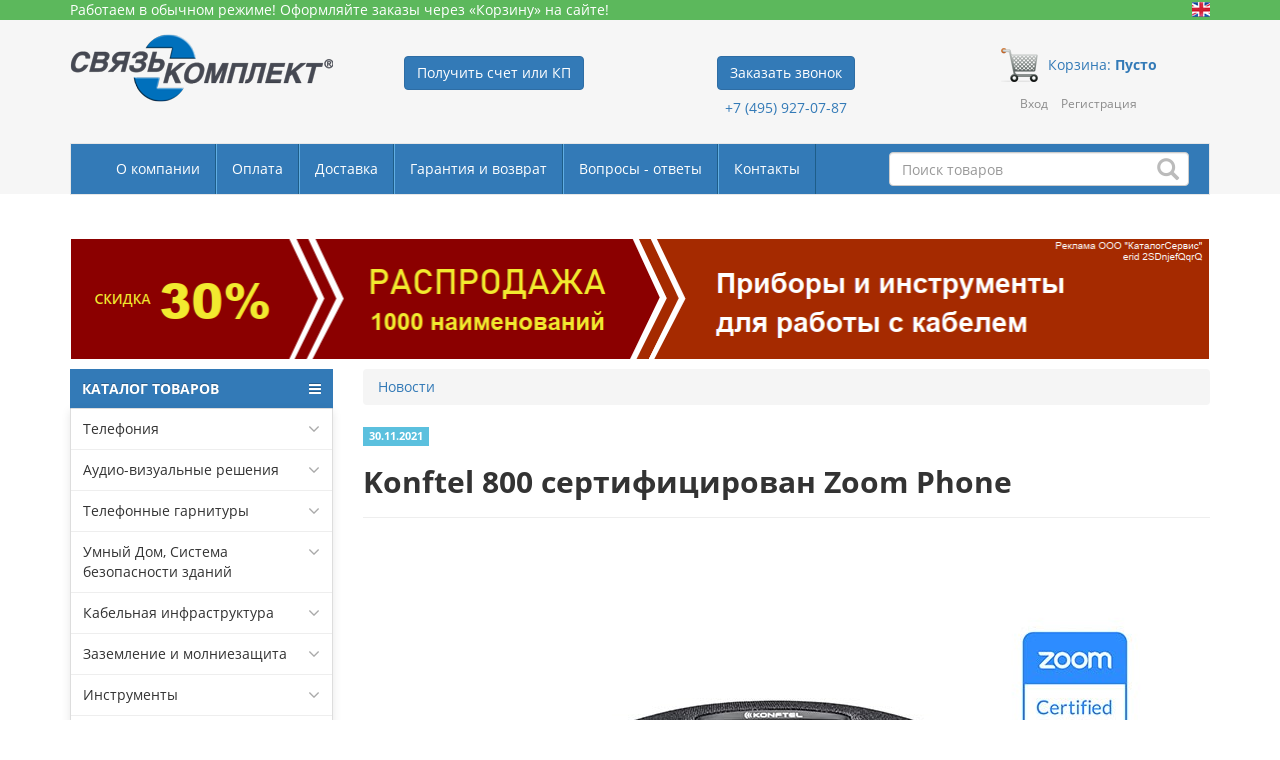

--- FILE ---
content_type: text/html; charset=UTF-8
request_url: https://skomplekt.com/news/20211131/konftel-800-sertificirovan-zoom-phone/
body_size: 29920
content:
<!doctype html>
<html lang="ru">
<head>
    <meta charset="UTF-8">
    <meta name="viewport"
          content="width=device-width, user-scalable=no, initial-scale=1.0, maximum-scale=1.0, minimum-scale=1.0">
    <meta http-equiv="X-UA-Compatible" content="ie=edge">
        <title>Konftel 800 сертифицирован Zoom Phone</title>
    <meta name="description" content="Телефон для конференций Konftel 800 получил официальную сертификацию для работы с быстрорастущим облачным сервисом Zoom Phone."/>
    <meta name="keywords" content=""/>

        <meta http-equiv="Cache-Control" content="max-age=3600, must-revalidate"/>
    <meta name="google-site-verification" content="h0vEQLd_GbCISIS_m6mGh6HjWQOD_xXtdO4Fzq68GW0"/>
    <meta name="google-site-verification" content="ghvZF_ZzA88E52JIwVWtr4c5NXOTzQH1Bhh1lYtWdfc"/>
    <meta name="google-site-verification" content="UNY3SiBmXfFbkjyxGSbuP8HPH__7AzzExylJq1yEqfg"/>
    <meta name='yandex-verification' content='4bd2f5f35b7ac7c0'/>
    <meta name="msvalidate.01" content="A2F34B04980C8B3DCB97C2013324D6F2"/>
    <meta name='wmail-verification' content='134d0e69385fe529d9dde15292c88340'/>
    <meta name="robots" content="noyaca"/>
    <meta name="robots" content="noodp"/>
    <!-- CSRF Token -->
    <meta name="csrf-token" content="CwPC136TjSIzlpT2DRNxYEfCNBkWKwDiVHvX6G5c">

    <link rel="icon" href="https://skomplekt.com/site/skomplekt/image/favicon.svg" type="image/svg">
    <link rel="icon" href="https://skomplekt.com/site/skomplekt/image/favicon.ico"/>

    <link rel="stylesheet" type="text/css" href="https://skomplekt.com/site/css/catalog.css?t=2"/>
    <link rel="stylesheet" type="text/css" href="https://skomplekt.com/site/skomplekt/css/owl.carousel.min.css"/>
    <link rel="stylesheet" type="text/css" href="https://skomplekt.com/site/skomplekt/css/stylesheet.css?v31"/>
    <link rel="stylesheet" type="text/css" href="https://skomplekt.com/site/skomplekt/css/star-rating.css?t=2"/>
    <link rel="stylesheet" type="text/css" href="https://skomplekt.com/site/skomplekt/css/bootstrap-slider.min.css"/>

    <script type="text/javascript" src="https://skomplekt.com/site/skomplekt/js/library.js"></script>
    <script type="text/javascript" src="https://skomplekt.com/site/skomplekt/js/framework.js"></script>
    <script type="text/javascript" src="https://skomplekt.com/site/skomplekt/js/owl.carousel.min.js" charset="utf-8"></script>
    <script type="text/javascript" src="https://skomplekt.com/site/skomplekt/js/polyfill.min.js"></script>
    <script type="text/javascript" src="https://skomplekt.com/site/skomplekt/js/bootstrap-slider.min.js"></script>
    <script type="text/javascript" src="https://skomplekt.com/site/skomplekt/js/main.js?v=4" charset="utf-8"></script>
    <script type="text/javascript" src="https://skomplekt.com/site/skomplekt/js/configurator.js" charset="utf-8"></script>
    <script type="text/javascript" src="https://skomplekt.com/site/js/erid-counter.js?v=2" charset="utf-8" defer></script>
    <script>
        $.ajaxSetup({
            headers: {
                'X-CSRF-TOKEN': $('meta[name="csrf-token"]').attr('content')
            }
        });
    </script>
    <script type="text/javascript" src="https://skomplekt.com/site/skomplekt/js/catalog-sk.js?v=9" charset="utf-8"></script>

    

    <!-- Yandex.Metrika counter -->
    <script type="text/javascript" >
        (function(m,e,t,r,i,k,a){m[i]=m[i]||function(){(m[i].a=m[i].a||[]).push(arguments)};
            m[i].l=1*new Date();k=e.createElement(t),a=e.getElementsByTagName(t)[0],k.async=1,k.src=r,a.parentNode.insertBefore(k,a)})
        (window, document, "script", "https://mc.yandex.ru/metrika/tag.js", "ym");

        ym(1446613, "init", {
            clickmap:true,
            trackLinks:true,
            accurateTrackBounce:true,
            webvisor:true
        });
    </script>
    <noscript><div><img src="https://mc.yandex.ru/watch/1446613" style="position:absolute; left:-9999px;" alt="" /></div></noscript>
    <!-- /Yandex.Metrika counter -->

    <!-- Google tag (gtag.js) -->
    <script async src="https://www.googletagmanager.com/gtag/js?id=G-HLVJV5E1Q6"></script>
    <script>
        window.dataLayer = window.dataLayer || [];
        function gtag(){dataLayer.push(arguments);}
        gtag('js', new Date());

        gtag('config', 'G-HLVJV5E1Q6');
    </script>
    <!-- /Google tag (gtag.js) -->

    <!-- VK Pixel Code 1 -->
    <script type="text/javascript">
        !function(){
            var t=document.createElement("script");
            t.type="text/javascript",t.async=!0,t.src='https://vk.com/js/api/openapi.js?169',t.onload=function(){
                VK.Retargeting.Init("VK-RTRG-1311880-9IK1M"),VK.Retargeting.Hit()
            },document.head.appendChild(t)
        }();
    </script>
    <noscript><img src="https://vk.com/rtrg?p=VK-RTRG-1311880-9IK1M" style="position:fixed; left:-999px;" alt=""/></noscript>
    <!-- End VK Pixel Code 1 -->

    <!-- VK Pixel Code 2 -->
    <script type="text/javascript">
        !function(){
            var t=document.createElement("script");
            t.type="text/javascript",t.async=!0,t.src="https://vk.com/js/api/openapi.js?169",t.onload=function(){
                VK.Retargeting.Init("VK-RTRG-1106929-SfdC"),VK.Retargeting.Hit()
            },document.head.appendChild(t)
        }();
    </script>
    <noscript><img src="https://vk.com/rtrg?p=VK-RTRG-1106929-SfdC" style="position:fixed; left:-999px;" alt=""/></noscript>
    <!-- End VK Pixel Code 2 -->

    <!-- VK Pixel Code 3 -->
    <script type="text/javascript">
        !function(){
            var t=document.createElement("script");
            t.type="text/javascript",t.async=!0,t.src='https://vk.com/js/api/openapi.js?169',t.onload=function(){
                VK.Retargeting.Init("VK-RTRG-1773816-cpq7Z"),VK.Retargeting.Hit()
            },document.head.appendChild(t)
        }();
    </script>
    <noscript><img src="https://vk.com/rtrg?p=VK-RTRG-1773816-cpq7Z" style="position:fixed; left:-999px;" alt=""/></noscript>
    <!-- End VK Pixel Code 3 -->

    <!-- Top.Mail.Ru counter -->
    <script type="text/javascript">
        var _tmr = window._tmr || (window._tmr = []);
        _tmr.push({id: "3380592", type: "pageView", start: (new Date()).getTime()});
        (function (d, w, id) {
        if (d.getElementById(id)) return;
        var ts = d.createElement("script"); ts.type = "text/javascript"; ts.async = true; ts.id = id;
        ts.src = "https://top-fwz1.mail.ru/js/code.js";
        var f = function () {var s = d.getElementsByTagName("script")[0]; s.parentNode.insertBefore(ts, s);};
        if (w.opera == "[object Opera]") { d.addEventListener("DOMContentLoaded", f, false); } else { f(); }
        })(document, window, "tmr-code");
    </script>
    <noscript><div><img src="https://top-fwz1.mail.ru/counter?id=3380592;js=na" style="position:absolute;left:-9999px;" alt="Top.Mail.Ru" /></div></noscript>
    <!-- /Top.Mail.Ru counter -->
</head>
<body>
<div id="app">
        <header style="position: relative; z-index: 3;">
        <div class="top-row hidden-xs" style="width: 100%; color: white; font-family: 'Open Sans', sans-serif; background-color: #5cb85c;">
            <div class="container">

                

                <div style="font-size: 14px;">
                    <a href="/english.php/" class="hidden-xs">
                        <img class="top-row__eng-img" src="https://skomplekt.com/site/skomplekt/image/ico_english.gif " alt=""
                             style="display:table; float:right;width:18px;margin-top:2px;">
                    </a>
                                            Работаем в обычном режиме! Оформляйте заказы через «Корзину» на сайте!
                                    </div>

                <!--            <div style="font-size: 14px">-->
                <!--                Внимание! С 1 ноября на складе не доступна оплата наличными и картами!-->
                <!--            </div>-->

                

            </div>
        </div>
        <div class="container">
            <div class="row top-block">
                <div class="col-lg-3 col-md-3 col-sm-6 col-xs-6 top-block__item">
                    <a href="/">
                                                    <img src="https://skomplekt.com/site/skomplekt/image/logo.png" alt="СвязьКомплект" class="top-block__logo">
                                            </a>
                </div>
                <div class="col-lg-3 col-md-3 col-sm-6 col-xs-6 top-block__item">
                    
                    <div class="top-block__contacts">
                        <div class="top-block__button">
                            <a data-toggle="modal" data-target="#get_invoice_kp" class="btn btn-primary navbar-btn" style="white-space: normal;">Получить счет или КП</a>
                        </div>
                    </div>
                </div>
                <div class="col-lg-3 col-md-3 col-sm-6 col-xs-6 top-block__item">
                    <div class="top-block__contacts">
                        
                        <div class="top-block__button">
                            <button data-toggle="modal" data-target="#call_request_modal" type="button"
                                    class="btn btn-primary navbar-btn" style="white-space: normal;">Заказать звонок
                            </button>
                            <p style="font-size: 14px;">
                                <a href="tel:+74959270787"
                                   onclick="ym(1446613, 'reachGoal', 'telephoneclick'); return true;">
                                    +7 (495) 927-07-87
                                </a>
                            </p>
                        </div>
                        
                    </div>
                </div>
                <div class="col-lg-3 col-md-3 col-sm-6 col-xs-6 top-block__item">
                    <div class="top-block__cart" style="color:red;">
                        <a href="/cart" class="top-block__cart-link hidden-xs">
                            <img class="top-block__cart-link-img"
                                 src="[data-uri]"
                                 alt="">
                                                        <span class="top-block__cart-link-text">Корзина: <span
                                    style="font-weight: 700;">Пусто</span>
                            <br></span>
                        </a>

                        <a href="/cart" class="top-block__cart-link visible-xs"
                           style="text-aliogn: center;">
                            <img class="top-block__cart-link-img"
                                 src="[data-uri]"
                                 alt="">
                        </a>
                    </div>
                    <div class="top-block__login">
                                                <ul class="register">
                            <li><a data-toggle="modal" data-target="#myModal">Вход</a></li>
                            <li><a href="https://skomplekt.com/register">Регистрация</a></li>
                        </ul>
                                            </div>
                </div>
            </div>
            <nav class="navbar navbar-expand-custom navbar-default hidden-xs">
                <div class="container-fluid">

                    <div class="navbar-header">
                        <button type="button" class="navbar-toggle collapsed" data-toggle="collapse"
                                data-target="#bs-example-navbar-collapse-1" aria-expanded="false">
                            <span class="navbar-brand">Меню</span>
                        </button>
                        <div id="search" class="navbar-form navbar-right search-block hidden-xs navbar-search-block">
                            <div class="form-group search-block__input-block">

                                <input class="form-control search-block__input" onfocus="enableSearchResult(this)"
                                       type="text" onkeyup="liveSearch(this)" name="search" placeholder="Поиск товаров" value="" autocomplete="off">

                                <div class="search-block__results dropdown-menu"></div>

                                <span class="glyphicon glyphicon-search search-block__button" aria-hidden="true"></span>
                            </div>
                        </div>
                    </div>

                    <div class="collapse navbar-collapse" id="bs-example-navbar-collapse-1">
                        <ul class="nav navbar-nav">
                            <li><a href="/about.htm/">О компании</a></li>
                            <li><a href="/payment.php/">Оплата</a></li>
                            <li><a href="/delivery.php/">Доставка</a></li>
                            <li><a href="/help.php/">Гарантия и возврат</a></li>
                            <li><a href="/faq/">Вопросы - ответы</a></li>
                            <li><a href="/contacts.php/">Контакты</a></li>
                            <li><a class="hidden-sm hidden-md hidden-lg" href="/news/">Новости</a></li>
                            <li><a class="hidden-sm hidden-md hidden-lg" href="/technology/tech.htm/">Статьи и обзоры</a></li>
                            <li><a class="hidden-sm hidden-md hidden-lg" href="/brand">Наши вендоры</a></li>
                            <li><a class="hidden-sm hidden-md hidden-lg" href="/info/">Информация</a></li>
                            
                            <li><a class="hidden-sm hidden-md hidden-lg" href="/sviazkomplekt-otzyvy/">Отзывы</a></li>
                            <li><a class="hidden-sm hidden-md hidden-lg" href="/vacancy.php/">Вакансии</a></li>
                        </ul>
                    </div>
                </div>
            </nav>

            <div class="col-md-12 visible-xs header-search">
                <div id="search" class="navbar-form navbar-right search-block">
                    <div class="form-group search-block__input-block">
                        <input class="form-control search-block__input-xs" onfocus="enableSearchResult(this)" type="text"
                               onkeyup="liveSearch(this)" name="search" placeholder="Поиск товаров" value="" autocomplete="off">

                        <div class="search-block__results dropdown-menu"></div>

                        <span class="glyphicon glyphicon-search search-block__button" aria-hidden="true"></span>
                    </div>
                </div>
            </div>

        </div>
    </header>

    
    <div class="container">
        <div class="row">
            <div class="tab-content">
<div class="tab-pane fade in active" id="tab-content-description" role="tabpanel" style="margin:0 16px;">
<p><a href="https://skomplekt.com/news/20260127/rasprodazha/" target="_blank"><img alt="" src="/files/uploads/template_1/Sale_top-2.png" style="width: 1140px; height: 120px;" /></a></p>
</div>
</div>
            <div class="col-lg-3 col-md-3 col-sm-12 col-xs-12">
                <nav id="menu-vertical" class="btn-group btn-block">
        <button type="button" class="btn-menu btn-block dropdown-toggle" data-toggle="dropdown">
            <i class="fa fa-bars"></i>
            КАТАЛОГ ТОВАРОВ
        </button>
        <ul id="menu-vertical-list" class="dropdown-menu">

            <!--<li>
                <span class="toggle-child">
                    <i class="fa fa-cog plus"></i>
                    <i class="fa fa-cogs minus"></i>
                </span>
                <a href="/configurator" class="parent-link dropdown-toggle dropdown-img" data-toggle="dropdown">
                    <i class="fa fa-cog arrow"></i>
                    Подбор по параметрам
                </a>
            </li>-->

            
            <li data-submenu-id="menu-amazon-0" class="dropdown ">
			<span class="toggle-child">
				<i class="fa fa-plus plus"></i>
				<i class="fa fa-minus minus"></i>
			</span>
                <a href="javascript:void(0);" class="parent-link dropdown-toggle dropdown-img" data-toggle="dropdown">
                    <i class="fa fa-angle-down arrow"></i>
                    Телефония </a>
                <div id="menu-amazon-0" class="ns-dd dropdown-menu-simple nsmenu-type-category-simple">
                    <div class="dropdown-inner">

                        <ul class="list-unstyled nsmenu-haschild">
                            <li class=" nsmenu-issubchild">
                                <a href="/tovar/10/11/">
                                    <i class="fa fa-angle-down arrow"></i>Межсетевые шлюзы
                                </a>
                                <ul class="list-unstyled nsmenu-ischild nsmenu-ischild-simple">
                                    <li>
                                        <a href="/tovar/10/5/">GSM-шлюзы</a>
                                    </li>
                                    <li>
                                        <a href="/tovar/10/4/">VOIP-шлюзы</a>
                                    </li>
                                    <li>
                                        <a href="/tovar/10/5/15/">VoIP GSM шлюзы</a>
                                    </li>
                                </ul>

                            </li>
                            <li>
                                <a href="/tovar/10/2/5/">Телефонные аппараты</a>
                            </li>
                            <li>
                                <a href="/tovar/10/7/">IP-АТС</a>
                            </li>
                            <li>
                                <a href="/tovar/8/4/">IP домофоны и видеодомофоны</a>
                            </li>
                            <li>
                                <a href="/tovar/10/6/">IP системы оповещения</a>
                            </li>
                            <li class="nsmenu-issubchild">
                                <a href="/tovar/8/9/">
                                    <i class="fa fa-angle-down arrow"></i>
                                    Добавочные устройства АТС
                                </a>
                                <ul class="list-unstyled nsmenu-ischild nsmenu-ischild-simple">
                                    <li>
                                        <a href="/tovar/8/8/">Автосекретари, автоинформаторы, голосовая почта </a>
                                    </li>
                                    <li>
                                        <a href="/tovar/10/1/">Системы записи телефонных разговоров </a>
                                    </li>
                                    <li>
                                        <a href="/tovar/8/5/1/">Детекторы отбоя</a>
                                    </li>
                                </ul>
                            </li>
                        </ul>
                    </div>
                </div>
            </li>

            <li data-submenu-id="menu-amazon-1" class="dropdown ">
			<span class="toggle-child">
				<i class="fa fa-plus plus"></i>
				<i class="fa fa-minus minus"></i>
			</span>
                <a href="javascript:void(0);" class="parent-link dropdown-toggle dropdown-img" data-toggle="dropdown">
                    <i class="fa fa-angle-down arrow"></i>
                    Аудио-визуальные решения
                </a>
                <div id="menu-amazon-1" class="ns-dd dropdown-menu-simple nsmenu-type-category-simple">
                    <div class="dropdown-inner">

                        <ul class="list-unstyled nsmenu-haschild">
                            <li>
                                <a href="/tovar/3/20/">Распродажа</a>
                            </li>
                            <li>
                                <a href="/tovar/3/11/">Видеоконференцсвязь</a>
                            </li>
                            <!--<li class=" nsmenu-issubchild">
                                <a href="/tovar/3/11/">
                                    <i class="fa fa-angle-down arrow"></i>
                                    Видеоконференцсвязь
                                </a>
                                <ul class="list-unstyled nsmenu-ischild nsmenu-ischild-simple">
                                    <li>
                                        <a href="/tovar/3/16/">Комплекты для видеоконференцсвязи Konftel</a>
                                    </li>
                                    <li>
                                        <a href="/tovar/3/17/">Решения для видеоконференцсвязи Polycom</a>
                                    </li>

                                    <li>
                                        <a href="/tovar/3/2/16/">Групповые системы</a>
                                    </li>
                                    <li>
                                        <a href="/tovar/3/2/1/">Персональные системы</a>
                                    </li>
                                    <li>
                                        <a href="/tovar/3/4/3/">Серверы многоточечной видеоконференцсвязи (MCU)</a>
                                    </li>
                                </ul>
                            </li>
                            -->
                            <li class="nsmenu-issubchild">
                                <a href="/tovar/3/15/">
                                    <i class="fa fa-angle-down arrow"></i>
                                    Аудиоконференцсвязь
                                </a>
                                <ul class="list-unstyled nsmenu-ischild nsmenu-ischild-simple">
                                    <li>
                                        <a href="/tovar/3/3/">Конференц-телефоны</a>
                                    </li>
                                    <li>
                                        <a href="/tovar/10/4/13/">Спикерфоны</a>
                                    </li>

                                </ul>
                            </li>
                            <li>
                                <a href="/tovar/3/4/">Оборудование для коммутации и преобразования видео сигналов</a>
                            </li>
                            <li>
                                <a href="/tovar/4/8/">Звуковое оборудование</a>
                            </li>
                            <li>
                                <a href="/tovar/3/18/">Системы бронирования переговорных</a>
                            </li>
                            <li>
                                <a href="/tovar/4/12/">Конференц-системы</a>
                            </li>
                            <li>
                                <a href="/tovar/3/6/">Системы управления аудио-видео комплексами</a>
                            </li>
                            <li>
                                <a href="/tovar/3/1/25/">Экскурсионные системы</a>
                            </li>
                            <!-- <li>
                                <a href="/tovar/3/2/">Бесшовные видеостены</a>
                            </li>
                            <li>
                                <a href="/tovar/3/5/">DLP кубы CNIT</a>
                            </li> -->
                            <li>
                                <a href="/tovar/3/2/40/">Сверхъяркие профессиональные LCD дисплеи</a>
                            </li>
                            <!-- <li>
                                <a href="/tovar/3/2/46/">Проекционные экраны</a>
                            </li>
                            <li>
                                <a href="/tovar/3/2/47/">Проекторы</a>
                            </li>
                            <li>
                                <a href="/tovar/3/8/">Кабины для переводчиков</a>
                            </li>
                            <li>
                                <a href="/tovar/3/9/">Встраиваемые врезные модули</a>
                            </li>
                            <li>
                                <a href="/tovar/3/12/">Комплекты АВ оборудования</a>
                            </li>
                            <li>
                                <a href="/tovar/3/13/">Выдвижные мониторы</a>
                            </li>
                            <li>
                                <a href="/tovar/3/14/">Поворотные PTZ камеры для видеоконференций</a>
                            </li>-->
                        </ul>
                    </div>
                </div>
            </li>

            <li data-submenu-id="menu-amazon-2" class="dropdown ">
			<span class="toggle-child">
				<i class="fa fa-plus plus"></i>
				<i class="fa fa-minus minus"></i>
			</span>
                <a href="javascript:void(0);" class="parent-link dropdown-toggle dropdown-img" data-toggle="dropdown">
                    <i class="fa fa-angle-down arrow"></i>
                    Телефонные гарнитуры
                </a>
                <div id="menu-amazon-2" class="ns-dd dropdown-menu-simple nsmenu-type-category-simple">
                    <div class="dropdown-inner">
                        <ul class="list-unstyled nsmenu-haschild">
                            <li>
                                <a href="/tovar/2/23/">Распродажа</a>
                            </li>
                            <li>
                                <a href="/tovar/2/1/">Профессиональные гарнитуры для контакт-центра</a>
                            </li>
                            <li>
                                <a href="/tovar/2/4/">Проводные гарнитуры для офиса и Unified Communications</a>
                            </li>
                            <li>
                                <a href="/tovar/2/7/">Беспроводные гарнитуры для офиса</a>
                            </li>
                        </ul>
                    </div>
                </div>
            </li>

            <li data-submenu-id="menu-amazon-3" class="dropdown ">
			<span class="toggle-child">
				<i class="fa fa-plus plus"></i>
				<i class="fa fa-minus minus"></i>
			</span>
                <a href="javascript:void(0);" class="parent-link dropdown-toggle dropdown-img" data-toggle="dropdown">
                    <i class="fa fa-angle-down arrow"></i>
                    Умный Дом, Система безопасности зданий
                </a>
                <div id="menu-amazon-3" class="ns-dd dropdown-menu-simple nsmenu-type-category-simple">
                    <div class="dropdown-inner">

                        <ul class="list-unstyled nsmenu-haschild">
                            <li>
                                <a href="/tovar/10/9/">Умный Дом, Система безопасности зданий</a>
                            </li>
                            <li>
                                <a href="/tovar/10/9/2/">Контроллеры Z-Wave</a>
                            </li>
                            <li class="nsmenu-issubchild">
                                <a href="/tovar/10/9/7/">
                                    <i class="fa fa-angle-down arrow"></i>
                                    Датчики и сенсоры Z-Wave
                                </a>
                                <ul class="list-unstyled nsmenu-ischild nsmenu-ischild-simple">
                                    <li>
                                        <a href="/tovar/10/9/7/">ИК-датчики движения</a>
                                    </li>
                                    <li>
                                        <a href="/tovar/10/9/7/">Датчики открытия двери/окна</a>
                                    </li>
                                    <li>
                                        <a href="/tovar/10/9/7/">Температурные датчики</a>
                                    </li>
                                    <li>
                                        <a href="/tovar/10/9/7/">Сенсоры протечки</a>
                                    </li>
                                    <li>
                                        <a href="/tovar/10/9/7/">Датчики дыма (СO2) и угарного газа (CO)</a>
                                    </li>
                                    <li>
                                        <a href="/tovar/10/9/7/">Цифровой температурный сенсор</a>
                                    </li>
                                    <li>
                                        <a href="/tovar/10/9/9/">Электросчетчики, измерители энергопотребления
                                            Z-Wave</a>
                                    </li>
                                </ul>
                            </li>
                            <li class=" nsmenu-issubchild">
                                <a href="/tovar/10/9/1/">
                                    <i class="fa fa-angle-down arrow"></i>
                                    Диммеры Z-Wave встраиваемые и накладные
                                </a>
                                <ul class="list-unstyled nsmenu-ischild nsmenu-ischild-simple">
                                    <li>
                                        <a href="/tovar/10/9/1/">Диммер-микромодуль для скрытого монтажа за
                                            выключателем</a>
                                    </li>
                                    <li>
                                        <a href="/tovar/10/9/1/">Диммер накладной для внешнего подключения к розетке</a>
                                    </li>
                                </ul>
                            </li>
                            <li class=" nsmenu-issubchild">
                                <a href="/tovar/10/9/4/">
                                    <i class="fa fa-angle-down arrow"></i>
                                    Реле Z-Wave встраиваемые и накладные
                                </a>
                                <ul class="list-unstyled nsmenu-ischild nsmenu-ischild-simple">
                                    <li>
                                        <a href="/tovar/10/9/4/">Реле-микромодуль для скрытого монтажа за
                                            выключателем</a>
                                    </li>
                                    <li>
                                        <a href="/tovar/10/9/4/">Реле накладное для внешнего подключения к розетке</a>
                                    </li>
                                </ul>
                            </li>
                            <li class=" nsmenu-issubchild">
                                <a href="/tovar/10/9/3/">
                                    <i class="fa fa-angle-down arrow"></i>
                                    Выключатели, регуляторы, пульты-актуаторы
                                </a>
                                <ul class="list-unstyled nsmenu-ischild nsmenu-ischild-simple">
                                    <li>
                                        <a href="/tovar/10/9/3/">Z-Wave кнопка с функциями ON/OFF, диммирования,
                                            таймера</a>
                                    </li>
                                    <li>
                                        <a href="/tovar/10/9/3/">Z-Wave пульты для запуска сцен</a>
                                    </li>
                                </ul>
                            </li>
                            <li class=" nsmenu-issubchild">
                                <a href="/tovar/10/9/5/">
                                    <i class="fa fa-angle-down arrow"></i>
                                    Шаттеры Z-Wave - устройства управления жалюзи, шторами
                                </a>
                                <ul class="list-unstyled nsmenu-ischild nsmenu-ischild-simple">
                                    <li>
                                        <a href="/tovar/10/9/5/">Шаттеры-микромодули постоянного тока</a>
                                    </li>
                                    <li>
                                        <a href="/tovar/10/9/5/">Шаттеры-микромодули переменного тока</a>
                                    </li>
                                </ul>
                            </li>
                            <li class=" nsmenu-issubchild">
                                <a href="/tovar/10/9/8/">
                                    <i class="fa fa-angle-down arrow"></i>
                                    Дополнительные устройства Z-Wave
                                </a>
                                <ul class="list-unstyled nsmenu-ischild nsmenu-ischild-simple">
                                    <li>
                                        <a href="/tovar/10/9/8/">Z-Wave сирены</a>
                                    </li>
                                    <li>
                                        <a href="/tovar/10/9/8/">Z-Wave-ИК преобразователи для кондиционеров</a>
                                    </li>
                                    <li>
                                        <a href="/tovar/10/9/8/">Wi-Fi камеры уличные и комнатные</a>
                                    </li>
                                </ul>
                            </li>
                            <li class=" nsmenu-issubchild">
                                <a href="/tovar/10/9/15/">
                                    <i class="fa fa-angle-down arrow"></i>
                                    GSM сигнализация
                                </a>
                                <ul class="list-unstyled nsmenu-ischild nsmenu-ischild-simple">
                                    <li><a href="/tovar/10/9/15/1/">Готовые стартовые комплекты системы Ajax</a></li>
                                    <li><a href="/tovar/10/9/15/2/">Интеллектуальная централь Ajax Hub, Hub Plus</a>
                                    </li>
                                    <li><a href="/tovar/10/9/15/3/">Датчики движения Ajax для установки в помещении и на
                                            улице</a></li>
                                    <li><a href="/tovar/10/9/15/4/">Датчики открытия Ajax</a></li>
                                    <li><a href="/tovar/10/9/15/5/">Датчики разбития стекла Ajax</a></li>
                                    <li><a href="/tovar/10/9/15/6/">Датчики дыма, температуры, угарного газа для системы
                                            Ajax</a></li>
                                    <li><a href="/tovar/10/9/15/7/">Датчики протечки Ajax</a></li>
                                    <li><a href="/tovar/10/9/15/8/">Пульты управления и брелоки для системы Ajax</a>
                                    </li>
                                    <li><a href="/tovar/10/9/15/9/">Сирены домашние и уличные для системы Ajax</a></li>
                                    <li><a href="/tovar/10/9/15/10/">Реле накладные и встраиваемые Ajax</a></li>
                                    <li><a href="/tovar/10/9/15/11/">Модули для интеграции Ajax со сторонними
                                            системами</a></li>
                                </ul>
                            </li>
                        </ul>
                    </div>
                </div>
            </li>

            <li data-submenu-id="menu-amazon-5" class="dropdown ">
			<span class="toggle-child">
				<i class="fa fa-plus plus"></i>
				<i class="fa fa-minus minus"></i>
			</span>
                <a href="javascript:void(0);" class="parent-link dropdown-toggle dropdown-img" data-toggle="dropdown">
                    <i class="fa fa-angle-down arrow"></i>
                    Кабельная инфраструктура
                </a href="javascript:void(0);">
                <div id="menu-amazon-5" class="ns-dd dropdown-menu-simple nsmenu-type-category-simple">
                    <div class="dropdown-inner">

                        <ul class="list-unstyled nsmenu-haschild">
                            <li>
                                <a href="/tovar/6/2/2/">Муфты холодной усадки</a>
                            </li>
                            <li>
                                <a href="/tovar/6/28/10/">Батареи аккумуляторные</a>
                            </li>
                            <li>
                                <a href="/tovar/1/13/16/">Сигнальные шары-маркеры для ЛЭП</a>
                            </li>
                            <li class=" nsmenu-issubchild">
                                <a href="/tovar/6/1/34/">
                                    <i class="fa fa-angle-down arrow"></i>
                                    Маркировка
                                </a>
                                <ul class="list-unstyled nsmenu-ischild nsmenu-ischild-simple">
                                    <li>
                                        <a href="/tovar/6/12/">Принтеры и расходные материалы</a>
                                    </li>
                                </ul>
                            </li>
                            <li class=" nsmenu-issubchild">
                                <a href="/tovar/6/2/">
                                    <i class="fa fa-angle-down arrow"></i>
                                    Медный кабель и материалы
                                </a>
                                <ul class="list-unstyled nsmenu-ischild nsmenu-ischild-simple">
                                    <li>
                                        <a href="/tovar/6/1/16/">Кабель витая пара (UTP, FTP)</a>
                                    </li>
                                    <li>
                                        <a href="/tovar/6/29/9/">Муфты компрессионные (ВССК/МВССК)</a>
                                    </li>
                                    <li>
                                        <a href="/tovar/6/1/24/">Материалы для сращивания и герметизации</a>
                                    </li>
                                    <li>
                                        <a href="/tovar/6/2/">Кабельные муфты холодной усадки 3М</a>
                                    </li>
                                </ul>
                            </li>
                            <li class=" nsmenu-issubchild">
                                <a href="/tovar/6/7/">
                                    <i class="fa fa-angle-down arrow"></i>
                                    Оптический кабель и компоненты ВОЛС
                                </a>
                                <ul class="list-unstyled nsmenu-ischild nsmenu-ischild-simple">
                                    <li>
                                        <a href="/tovar/6/8/">Муфты оптические</a>
                                    </li>
                                    <li>
                                        <a href="/tovar/6/10/4/">Кроссы оптические</a>
                                    </li>
                                    <li>
                                        <a href="/tovar/6/29/18/">Соединители оптических волокон</a>
                                    </li>
                                </ul>
                            </li>
                            <li class=" nsmenu-issubchild">
                                <a href="/tovar/6/1/35/">
                                    <i class="fa fa-angle-down arrow"></i>
                                    Кроссовое оборудование
                                </a>
                                <ul class="list-unstyled nsmenu-ischild nsmenu-ischild-simple">
                                    <li>
                                        <a href="/tovar/6/22/16/">Коробки, шкафы, ящики распределительные, кросс-боксы
                                            (закрытый кросс)</a>
                                    </li>
                                    <li>
                                        <a href="/tovar/6/25/">Стойки, каркасы распределительные (открытый кросс)</a>
                                    </li>
                                    <li>
                                        <a href="/tovar/6/21/9/">Плинты</a>
                                    </li>
                                </ul>
                            </li>
                            <li class=" nsmenu-issubchild">
                                <a href="/tovar/6/15/">
                                    <i class="fa fa-angle-down arrow"></i>
                                    Шкафы, стойки телекоммуникационные и аксессуары к ним
                                </a>
                                <ul class="list-unstyled nsmenu-ischild nsmenu-ischild-simple">
                                    <li>
                                        <a href="/tovar/6/1/21/">Шкафы телекоммуникационные 19 дюймов</a>
                                    </li>
                                    <li>
                                        <a href="/tovar/6/16/">Стойки телекоммуникационные 19 дюймов</a>
                                    </li>
                                </ul>
                            </li>
                            <li>
                                <a href="/tovar/6/1/">Все товары раздела</a>
                            </li>
                            <li>
                                <a href="/tovar/6/1/32/">Распродажа</a>
                            </li>

                        </ul>
                    </div>
                </div>
            </li>

            <li data-submenu-id="menu-amazon-6" class="dropdown ">
			<span class="toggle-child">
				<i class="fa fa-plus plus"></i>
				<i class="fa fa-minus minus"></i>
			</span>
                <a href="javascript:void(0);" class="parent-link dropdown-toggle dropdown-img" data-toggle="dropdown">
                    <i class="fa fa-angle-down arrow"></i>
                    Заземление и молниезащита
                </a href="javascript:void(0);">
                <div id="menu-amazon-6" class="ns-dd dropdown-menu-simple nsmenu-type-category-simple">
                    <div class="dropdown-inner">

                        <ul class="list-unstyled nsmenu-haschild">
                            <li class=" nsmenu-issubchild">
                                <a href="/tovar/6/27/5/">
                                    <i class="fa fa-angle-down arrow"></i>
                                    Молниезащита
                                </a>
                                <ul class="list-unstyled nsmenu-ischild nsmenu-ischild-simple">
                                    <li><a href="/tovar/6/27/33/">Тросовая молниезащита</a></li>
                                    <li><a href="/tovar/6/27/89/">Изолированная молниезащита</a></li>
                                    <li><a href="/tovar/6/27/32/">Молниеприемники стрежневые и компоненты</a></li>
                                    <li><a href="/tovar/6/27/31/">Молниеприемники активные и компоненты</a></li>
                                    <li><a href="/tovar/6/27/91/">Проволока (катанка) для молниеприемной сетки</a></li>
                                    <li><a href="/tovar/6/27/34/">Токоотводы (проводники молниезащиты)</a></li>
                                    <li><a href="/tovar/6/27/92/">Крепления проводников молниезащиты</a></li>
                                    <li><a href="/tovar/6/27/62/">Соединители и клеммы</a></li>
                                    <li><a href="/tovar/6/27/12/">Ограничители импульсных перенапряжений (УЗИП и
                                            разрядники)</a></li>
                                    <li><a href="/tovar/6/27/87/">Счетчики разрядов молнии</a></li>
                                    <li><a href="/tovar/6/27/29/">Инструмент и оборудование</a></li>
                                    <li><a href="/tovar/6/27/67/">Прочее</a></li>
                                    <li><a href="/tovar/6/27/93/">Заземление</a></li>
                                    <li><a href="/tovar/6/27/52/">Готовые комплекты молниезащиты</a></li>
                                </ul>
                            </li>
                            <li class=" nsmenu-issubchild">
                                <a href="/tovar/6/27/93/">
                                    <i class="fa fa-angle-down arrow"></i>
                                    Заземление
                                </a>
                                <ul class="list-unstyled nsmenu-ischild nsmenu-ischild-simple">
                                    <li><a href="/tovar/6/27/94/">Вертикальные заземлители и оснастка</a></li>
                                    <li><a href="/tovar/6/27/2/">Заземление электролитическое</a></li>
                                    <li><a href="/tovar/6/27/9/">Проводники заземления</a></li>
                                    <li><a href="/tovar/6/27/69/">Шины заземления</a></li>
                                    <li><a href="/tovar/6/27/44/">Смотровые колодцы</a></li>
                                    <li><a href="/tovar/6/27/42/">Соединители, зажимы и клеммы</a></li>
                                    <li><a href="/tovar/6/27/95/">Крепления проводников заземления</a></li>
                                    <li><a href="/tovar/7/14/">Сварка экзотермическая</a></li>
                                    <li><a href="/tovar/6/27/68/">Точки заземления для фундамента</a></li>
                                    <li><a href="/tovar/6/27/29/">Инструмент и оборудование</a></li>
                                    <li><a href="/tovar/6/27/84/">Измерительные приборы и оснастка</a></li>
                                    <li><a href="/tovar/6/27/73/">Прочее</a></li>
                                </ul>
                            </li>
                            <li><a href="/tovar/6/27/37/">Устройства энергосберегающие</a></li>
                            <li><a href="/tovar/6/27/50/">Реле контроля напряжения</a></li>
                            <li><a href="/tovar/6/27/102/">Уравнивание потенциалов</a></li>

                        
                        </ul>
                    </div>
                </div>
            </li>

            <li data-submenu-id="menu-amazon-7" class="dropdown ">
			<span class="toggle-child">
				<i class="fa fa-plus plus"></i>
				<i class="fa fa-minus minus"></i>
			</span>
                <a href="javascript:void(0);" class="parent-link dropdown-toggle dropdown-img" data-toggle="dropdown">
                    <i class="fa fa-angle-down arrow"></i>
                    Инструменты
                </a href="javascript:void(0);">
                <div id="menu-amazon-7" class="ns-dd dropdown-menu-simple nsmenu-type-category-simple">
                    <div class="dropdown-inner">

                        <ul class="list-unstyled nsmenu-haschild">
                            <li class=" nsmenu-issubchild">
                                <a href="/tovar/7/1/">
                                    <i class="fa fa-angle-down arrow"></i>
                                    Наборы инструментов
                                </a>
                                <ul class="list-unstyled nsmenu-ischild nsmenu-ischild-simple">
                                    <li>
                                        <a href="/tovar/7/18/">Наборы инструментов СвязьКомплект</a>
                                    </li>
                                    <li>
                                        <a href="/tovar/7/1/23/">Универсальные наборы инструментов</a>
                                    </li>
                                    <li>
                                        <a href="/tovar/7/1/14/">Наборы для электрика (до 1000В)</a>
                                    </li>
                                    <li>
                                        <a href="/tovar/7/5/7/">Наборы инструментов для ВОЛС</a>
                                    </li>
                                    <li>
                                        <a href="/tovar/7/1/16/">Наборы инструментов для СКС</a>
                                    </li>
                                    <li>
                                        <a href="/tovar/7/1/2/">Наборы инструментов для LAN сетей</a>
                                    </li>
                                    <li>
                                        <a href="/tovar/7/1/1/">Наборы инструментов для Кабельщика</a>
                                    </li>
                                    <li>
                                        <a href="/tovar/7/1/25/">Наборы инструментов для Связиста</a>
                                    </li>
                                    <li>
                                        <a href="/tovar/7/1/12/">Наборы инструментов для Кабельного ТВ</a>
                                    </li>
                                    <li>
                                        <a href="/tovar/7/1/4/">Сумки и кейсы для инструмента</a>
                                    </li>
                                </ul>
                            </li>
                            <li class=" nsmenu-issubchild">
                                <a href="/tovar/7/2/">
                                    <i class="fa fa-angle-down arrow"></i>
                                    Монтаж кабеля
                                </a>
                                <ul class="list-unstyled nsmenu-ischild nsmenu-ischild-simple">
                                    <li>
                                        <a href="/tovar/7/2/1/">УЗК, Прутки, Протяжки</a>
                                    </li>
                                    <li>
                                        <a href="/tovar/7/2/6/">Кабельные лебедки</a>
                                    </li>
                                    <li>
                                        <a href="/tovar/7/2/14/">Кабельные ролики</a>
                                    </li>
                                    <li>
                                        <a href="/tovar/7/2/16/">Кабельные чулки</a>
                                    </li>
                                    <li>
                                        <a href="/tovar/9/46/">Комплексы оборудования для задувки оптического кабеля в трубы ЗПТ</a>
                                    </li>
                                </ul>
                            </li>
                            <li class=" nsmenu-issubchild">
                                <a href="/tovar/7/3/">
                                    <i class="fa fa-angle-down arrow"></i>
                                    Снятие изоляции кабеля
                                </a>
                                <ul class="list-unstyled nsmenu-ischild nsmenu-ischild-simple">
                                    <li>
                                        <a href="/tovar/7/3/3/">Стрипперы для Проводов</a>
                                    </li>
                                    <li>
                                        <a href="/tovar/7/5/8/">Стрипперы для Внешней изоляции кабеля</a>
                                    </li>
                                    <li>
                                        <a href="/tovar/7/3/32/">Инструмент для Витой пары UTP/STP</a>
                                    </li>
                                    <li>
                                        <a href="/tovar/7/12/">Стрипперы для Коаксиала COAX</a>
                                    </li>
                                    <li>
                                        <a href="/tovar/7/5/19/">Стрипперы для Оптики</a>
                                    </li>
                                    <li>
                                        <a href="/tovar/7/3/4/">Ножи для разделки кабеля</a>
                                    </li>
                                    <li>
                                        <a href="/tovar/7/3/7/">Ножницы для резки кевлара</a>
                                    </li>
                                    <li>
                                        <a href="/tovar/7/3/2/">Кабелерезы, тросорезы</a>
                                    </li>
                                </ul>
                            </li>
                            <!-- <li class=" nsmenu-issubchild">
                                <a href="/tovar/7/8/">
                                    <i class="fa fa-angle-down arrow"></i>
                                    Обжимки, кримперы, монтаж накруткой, расшивка на кросс 66/110/KRONE
                                </a>
                                <ul class="list-unstyled nsmenu-ischild nsmenu-ischild-simple">
                                    <li>
                                        <a href="/tovar/7/4/">Кримперы, обжимки, пресс-клещи</a>
                                    </li>
                                    <li>
                                        <a href="/tovar/7/7/">Инструмент для расшивки кабеля на кросс</a>
                                    </li>
                                    <li>
                                        <a href="/tovar/7/6/">Инструмент для монтажа накруткой</a>
                                    </li>
                                </ul>
                            </li> -->
                            <li>
                                <a href="/tovar/7/20/">Резка кабеля</a>
                            </li>
                            <li>
                                <a href="/tovar/7/4/">Кримперы (пресс-клещи)</a>
                            </li>
                            <li>
                                <a href="/tovar/7/7/">Расшивки на кросс 66/110/Krone</a>
                            </li>
                            <li>
                                <a href="/tovar/7/6/">Накрутка провода</a>
                            </li>
                            <li>
                                <a href="/tovar/9/18/">Инструмент для радиомонтажа</a>
                            </li>
                            <!-- <li class=" nsmenu-issubchild">
                                <a href="/tovar/9/18/">
                                    <i class="fa fa-angle-down arrow"></i>
                                    Инструмент для радиомонтажа
                                </a>
                                <ul class="list-unstyled nsmenu-ischild nsmenu-ischild-simple">
                                    <li>
                                        <a href="/tovar/9/12/">Инструмент и оборудование для пайки</a>
                                    </li>
                                    <li>
                                        <a href="/tovar/9/3/">Бокорезы, кусачки, длинногубцы</a>
                                    </li>
                                </ul>
                            </li> -->
                            <li class=" nsmenu-issubchild">
                                <a href="/tovar/9/19/">
                                    <i class="fa fa-angle-down arrow"></i>
                                    Профессиональный ручной инструмент
                                </a>
                                <ul class="list-unstyled nsmenu-ischild nsmenu-ischild-simple">
                                    <li>
                                        <a href="/tovar/9/11/6/">Изолированный инструмент до 1000В</a>
                                    </li>
                                    <li>
                                        <a href="/tovar/9/11/">Шарнирно-губцевый ручной инструмент</a>
                                    </li>
                                    <li>
                                        <a href="/tovar/9/5/">Отвертки и отверточные вставки (биты)</a>
                                    </li>
                                    <li>
                                        <a href="/tovar/9/7/">Строительный ручной инструмент</a>
                                    </li>
                                    <li>
                                        <a href="/tovar/9/6/37/">Измерительный и разметочный инструмент</a>
                                    </li>
                                    <li>
                                        <a href="/tovar/9/6/">Гаечные ключи и торцевые головки</a>
                                    </li>
                                    <li>
                                        <a href="/tovar/9/13/">Трубогибы</a>
                                    </li>
                                    <li>
                                        <a href="/tovar/9/8/">Перфорация листового материала</a>
                                    </li>
                                    <li>
                                        <a href="/tovar/9/9/2/">Сверла, буры и расходные материалы</a>
                                    </li>
                                    <li>
                                        <a href="/tovar/9/1/">Электроинструменты</a>
                                    </li>
                                </ul>
                            </li>
                            <li class=" nsmenu-issubchild">
                                <a href="/tovar/9/17/">
                                    <i class="fa fa-angle-down arrow"></i>
                                    Вспомогательные средства
                                </a>
                                <ul class="list-unstyled nsmenu-ischild nsmenu-ischild-simple">
                                    <li>
                                        <a href="/tovar/9/2/19/">Палатки кабельщика, обогреватель для палатки</a>
                                    </li>
                                    <li>
                                        <a href="/tovar/9/10/1/">Ящики, органайзеры, кейсы</a>
                                    </li>
                                    <li>
                                        <a href="/tovar/9/2/1/">Профессиональные фонари</a>
                                    </li>
                                    <li>
                                        <a href="/tovar/9/2/18/">Очки защитные открытые</a>
                                    </li>
                                </ul>
                            </li>
                            <li>
                                <a href="/tovar/1/37/">Распродажа</a>
                            </li>
                        </ul>
                    </div>
                </div>
            </li>

            <li data-submenu-id="menu-amazon-8" class="dropdown ">
			<span class="toggle-child">
				<i class="fa fa-plus plus"></i>
				<i class="fa fa-minus minus"></i>
			</span>
                <a href="javascript:void(0);" class="parent-link dropdown-toggle dropdown-img" data-toggle="dropdown">
                    <i class="fa fa-angle-down arrow"></i>
                    Приборы общего назначения
                </a href="javascript:void(0);">
                <div id="menu-amazon-8" class="ns-dd dropdown-menu-simple nsmenu-type-category-simple">
                    <div class="dropdown-inner">

                        <ul class="list-unstyled nsmenu-haschild">
                            <li>
                                <a href="/tovar/1/10/59/">Профессиональные мультиметры</a>
                            </li>
                            <li>
                                <a href="/tovar/1/10/74/">Калибраторы</a>
                            </li>
                            <li>
                                <a href="/tovar/1/10/10/">Токовые клещи</a>
                            </li>
                            <li>
                                <a href="/tovar/1/10/23/">Комбинированные приборы</a>
                            </li>
                            <li>
                                <a href="/tovar/1/10/1/">Мегаомметры</a>
                            </li>
                            <li>
                                <a href="/tovar/1/10/24/">Пробники и тестеры напряжения</a>
                            </li>
                            <li>
                                <a href="/tovar/1/10/53/">Измерители сопротивления заземления</a>
                            </li>
                            <li>
                                <a href="/tovar/1/23/1/">Тепловизоры</a>
                            </li>
                            <li>
                                <a href="/tovar/1/15/1/">Инфракрасные термометры</a>
                            </li>
                            <li>
                                <a href="/tovar/1/15/2/">Люксметры</a>
                            </li>
                            <li>
                                <a href="/tovar/1/37/">Распродажа</a>
                            </li>
                        </ul>
                    </div>
                </div>
            </li>

            <li data-submenu-id="menu-amazon-9" class="dropdown ">
			<span class="toggle-child">
				<i class="fa fa-plus plus"></i>
				<i class="fa fa-minus minus"></i>
			</span>
                <a href="javascript:void(0);" class="parent-link dropdown-toggle dropdown-img" data-toggle="dropdown">
                    <i class="fa fa-angle-down arrow"></i>
                    Приборы для телекоммуникационных сетей
                </a href="javascript:void(0);">
                <div id="menu-amazon-9" class="ns-dd dropdown-menu-simple nsmenu-type-category-simple">
                    <div class="dropdown-inner">

                        <ul class="list-unstyled nsmenu-haschild">
                            <li class=" nsmenu-issubchild">
                                <a href="/tovar/1/5/">
                                    <i class="fa fa-angle-down arrow"></i>
                                    LAN тестеры, Кабельные тестеры, WiFi тестеры, Сертификация СКС
                                </a>
                                <ul class="list-unstyled nsmenu-ischild nsmenu-ischild-simple">
                                    <li>
                                        <a href="/tovar/1/5/84/">Кабельные тестеры, тестеры витой пары, кабель
                                            тестеры</a>
                                    </li>
                                    <li>
                                        <a href="/tovar/1/5/85/">Сертификация СКС. Кабельные анализаторы</a>
                                    </li>
                                    <li>
                                        <a href="/tovar/1/11/1/">Cетевые тестеры, LAN тестеры, тестеры сети Ethernet</a>
                                    </li>
                                    <li>
                                        <a href="/tovar/1/22/8/">WiFi Анализаторы</a>
                                    </li>
                                </ul>
                            </li>

                            <li class=" nsmenu-issubchild">
                                <a href="/tovar/1/39/">
                                    <i class="fa fa-angle-down arrow"></i>
                                    Мониторинг и Безопасность IT
                                </a>
                                <ul class="list-unstyled nsmenu-ischild nsmenu-ischild-simple">
                                    <li>
                                        <a href="/tovar/1/5/78/">Анализаторы трафика, производительности сети и
                                            приложений</a>
                                    </li>
                                    <li>
                                        <a href="/tovar/1/5/81/">TAP ответвители трафика, агрегаторы</a>
                                    </li>
                                    <li>
                                        <a href="/tovar/14/1/">Системы защиты от DDoS атак</a>
                                    </li>
                                    <li>
                                        <a href="/tovar/1/5/83/">Брокеры сетевых пакетов</a>
                                    </li>
                                </ul>
                            </li>
                            <li class=" nsmenu-issubchild">
                                <a href="/tovar/1/9/">
                                    <i class="fa fa-angle-down arrow"></i>
                                    Обслуживание абонентских линий
                                </a>
                                <ul class="list-unstyled nsmenu-ischild nsmenu-ischild-simple">
                                    <li>
                                        <a href="/tovar/1/9/1/">Анализаторы абонентских линий и окончаний</a>
                                    </li>
                                    <li>
                                        <a href="/tovar/1/9/9/">Анализаторы ADSL, SHDSL, VDSL, IPTV, VOIP</a>
                                    </li>
                                    <li>
                                        <a href="/tovar/1/8/3/">Тестовые телефонные трубки</a>
                                    </li>
                                    <li>
                                        <a href="/tovar/1/7/1/">Прозвонка кабеля (тестовые наборы)</a>
                                    </li>
                                    <li>
                                        <a href="/tovar/1/7/2/">Тональные генераторы</a>
                                    </li>
                                    <li>
                                        <a href="/tovar/1/7/7/">Индуктивные щупы</a>
                                    </li>
                                    <li>
                                        <a href="/tovar/1/2/13/">Идентификаторы и сортеры жил</a>
                                    </li>
                                </ul>
                            </li>
                            <li class=" nsmenu-issubchild">
                                <a href="/tovar/1/31/">
                                    <i class="fa fa-angle-down arrow"></i>
                                    Диагностика кабельных линий
                                </a>
                                <ul class="list-unstyled nsmenu-ischild nsmenu-ischild-simple">
                                    <li>
                                        <a href="/tovar/1/2/14/">Приборы для поиска повреждения силового кабеля</a>
                                    </li>
                                    <li>
                                        <a href="/tovar/1/6/14/">Рефлектометры для кабельных линий</a>
                                    </li>
                                    <li>
                                        <a href="/tovar/1/4/1/">Кабельные приборы (измерительные мосты)</a>
                                    </li>
                                </ul>
                            </li>
                            <li>
                                <a href="/tovar/1/14/2/">Обслуживание систем кабельного ТВ</a>
                            </li>
                            <li class=" nsmenu-issubchild">
                                <a href="/tovar/1/28/">
                                    <i class="fa fa-angle-down arrow"></i>
                                    Монтаж и диагностика ВОЛС
                                </a>
                                <ul class="list-unstyled nsmenu-ischild nsmenu-ischild-simple">
                                    <li>
                                        <a href="/tovar/1/1/10/">Сварочные аппараты для оптоволокна</a>
                                    </li>
                                    <li>
                                        <a href="/tovar/1/28/1/">Скалыватели оптического волокна</a>
                                    </li>
                                    <li>
                                        <a href="/tovar/1/1/4/">Оптические рефлектометры</a>
                                    </li>
                                    <li>
                                        <a href="/tovar/1/26/">Оптические тестеры</a>
                                    </li>
                                    <li>
                                        <a href="/tovar/1/1/17/">Измерители оптической мощности</a>
                                    </li>
                                    <li>
                                        <a href="/tovar/1/27/">Источники оптического излучения</a>
                                    </li>
                                    <li>
                                        <a href="/tovar/1/1/43/">VFL - локаторы повреждений волокна</a>
                                    </li>
                                    <li>
                                        <a href="/tovar/1/1/52/">Микроскопы и видеомикроскопы</a>
                                    </li>
                                    <li>
                                        <a href="/tovar/7/1/45/">Чистка оптических коннекторов</a>
                                    </li>
                                    <li>
                                        <a href="/tovar/7/5/7/">Наборы инструментов для ВОК</a>
                                    </li>
                                </ul>
                            </li>
                            <li class=" nsmenu-issubchild">
                                <a href="/tovar/1/22/">
                                    <i class="fa fa-angle-down arrow"></i>
                                    Приборы для обслуживания беспроводных сетей
                                </a>
                                <ul class="list-unstyled nsmenu-ischild nsmenu-ischild-simple">
                                    <li>
                                        <a href="/tovar/1/22/6/">Анализаторы базовых станций</a>
                                    </li>
                                    <li>
                                        <a href="/tovar/1/22/10/">Антенные анализаторы</a>
                                    </li>
                                    <li>
                                        <a href="/tovar/1/22/7/">Радиочастотные анализаторы</a>
                                    </li>
                                    <li>
                                        <a href="/tovar/1/22/8/">Анализаторы WiFi сетей</a>
                                    </li>
                                    <li>
                                        <a href="/tovar/1/5/110/">Оборудование для юстировки антенн</a>
                                    </li>
                                </ul>
                            </li>
                            <li class=" nsmenu-issubchild">
                                <a href="/tovar/1/29/">
                                    <i class="fa fa-angle-down arrow"></i>
                                    Трассопоисковое оборудование
                                </a>
                                <ul class="list-unstyled nsmenu-ischild nsmenu-ischild-simple">
                                    <li>
                                        <a href="/tovar/1/2/">Трассоискатели</a>
                                    </li>
                                    <li>
                                        <a href="/tovar/1/12/3/">Маркеры и маркероискатели</a>
                                    </li>
                                    <li>
                                        <a href="/tovar/1/2/12/">Металлоискатели</a>
                                    </li>
                                </ul>
                            </li>
                            <li>
                                <a href="/tovar/1/3/">Анализаторы транспортных Ethernet, E1, PRI, BRI, SDH, PDH, Fiber
                                    Channel</a>
                            </li>

                            <li>
                                <a href="/tovar/1/37/">Распродажа</a>
                            </li>
                        </ul>
                    </div>
                </div>
            </li>

            <li data-submenu-id="menu-amazon-10" class="dropdown ">
			<span class="toggle-child">
				<i class="fa fa-plus plus"></i>
				<i class="fa fa-minus minus"></i>
			</span>
                <a href="javascript:void(0);" class="parent-link dropdown-toggle dropdown-img" data-toggle="dropdown">
                    <i class="fa fa-angle-down arrow"></i>
                    Радиочастотное измерительное оборудование
                </a href="javascript:void(0);">
                <div id="menu-amazon-10" class="ns-dd dropdown-menu-simple nsmenu-type-category-simple">
                    <div class="dropdown-inner">

                        <ul class="list-unstyled nsmenu-haschild">
                            <li>
                                <a href="/tovar/1/13/1/">Цифровые осциллографы</a>
                            </li>
                            <li>
                                <a href="/tovar/1/13/2/">Генераторы сигналов</a>
                            </li>
                            <li>
                                <a href="/tovar/1/13/3/">Источники питания постоянного тока</a>
                            </li>
                            <li>
                                <a href="/tovar/1/13/19/">Анализаторы спектра</a>
                            </li>
                            <li>
                                <a href="/tovar/1/13/29/">Векторные анализаторы цепей</a>
                            </li>
                            <li>
                                <a href="/tovar/1/13/44/">Частотомеры и измерители</a>
                            </li>
                            <li>
                                <a href="/tovar/1/13/14/">Анализаторы кабелей и антенн (АФУ)</a>
                            </li>
                            <li>
                                <a href="/tovar/1/13/41/">Измерители мощности</a>
                            </li>
                            <li>
                                <a href="/tovar/1/13/38/">Тестовые приемники</a>
                            </li>
                            <li>
                                <a href="/tovar/1/13/11/">Антенны</a>
                            </li>
                            <li>
                                <a href="/tovar/1/13/76/">Опции для приборов Rohde&Schwarz</a>
                            </li>
                            <li>
                                <a href="/tovar/1/13/77/">Аксессуары для приборов Rohde&Schwarz</a>
                            </li>
                            <li>
                                <a href="/tovar/1/5/108/">Приборы для тестирования аэронавигационных систем</a>
                            </li>
                            <li>
                                <a href="/tovar/1/5/107/">Приборы для юстировки радиостанций</a>
                            </li>
                        </ul>
                    </div>
                </div>
            </li>

            <li data-submenu-id="menu-amazon-11" class="dropdown ">
			<span class="toggle-child">
				<i class="fa fa-plus plus"></i>
				<i class="fa fa-minus minus"></i>
			</span>
                <a href="javascript:void(0);" class="parent-link dropdown-toggle dropdown-img" data-toggle="dropdown">
                    <i class="fa fa-angle-down arrow"></i>
                    Приборы для энергетики
                </a href="javascript:void(0);">
                <div id="menu-amazon-11" class="ns-dd dropdown-menu-simple nsmenu-type-category-simple">
                    <div class="dropdown-inner">

                        <ul class="list-unstyled nsmenu-haschild">

                            <li class=" nsmenu-issubchild">
                                <a href="/tovar/1/30/">
                                    <i class="fa fa-angle-down arrow"></i>
                                    Приборы для обслуживания линий электропитания
                                </a>
                                <ul class="list-unstyled nsmenu-ischild nsmenu-ischild-simple">
                                    <li>
                                        <a href="/tovar/1/2/11/">Поиск и трассировка скрытой проводки</a>
                                    </li>
                                    <li>
                                        <a href="/tovar/1/10/11/">Анализаторы сети электропитания</a>
                                    </li>
                                    <li>
                                        <a href="/tovar/1/29/">Трассопоисковое оборудование</a>
                                    </li>
                                </ul>
                            </li>

                            <li class=" nsmenu-issubchild">
                                <a href="/tovar/1/24/1/">
                                    <i class="fa fa-angle-down arrow"></i>
                                    Обслуживание аккумуляторных батарей
                                </a>
                                <ul class="list-unstyled nsmenu-ischild nsmenu-ischild-simple">
                                    <li>
                                        <a href="/tovar/1/24/8/">Тестеры и анализаторы аккумуляторных батарей</a>
                                    </li>
                                    <li>
                                        <a href="/tovar/1/24/9/">Блоки нагрузки</a>
                                    </li>
                                    <li>
                                        <a href="/tovar/1/24/14/">Мониторинг аккумуляторных батарей</a>
                                    </li>
                                </ul>
                            </li>
                            <li class=" nsmenu-issubchild">
                                <a href="/tovar/1/16/">
                                    <i class="fa fa-angle-down arrow"></i>
                                    Высоковольтные испытания силовых кабелей
                                </a>
                                <ul class="list-unstyled nsmenu-ischild nsmenu-ischild-simple">
                                    <li>
                                        <a href="/tovar/1/16/2/">Установки для испытания кабелей повышенным
                                            напряжением</a>
                                    </li>
                                    <li>
                                        <a href="/tovar/1/16/11/">Установки для испытания кабеля переменным напряжением
                                            (AC)</a>
                                    </li>
                                    <li>
                                        <a href="/tovar/1/16/12/">Установки для испытания кабеля из сшитого полиэтилена
                                            (XLPE)</a>
                                    </li>
                                    <li>
                                        <a href="/tovar/1/16/4/">Установки для прожига кабеля</a>
                                    </li>
                                </ul>
                            </li>
                            <li>
                                <a href="/tovar/1/20/10/">Передвижные электротехнические лаборатории (ЭТЛ), мобильные
                                    комплексы</a>
                            </li>
                            <li class=" nsmenu-issubchild">
                                <a href="/tovar/1/31/">
                                    <i class="fa fa-angle-down arrow"></i>
                                    Диагностика кабельных линий и электрооборудования
                                </a>
                                <ul class="list-unstyled nsmenu-ischild nsmenu-ischild-simple">
                                    <li>
                                        <a href="/tovar/1/5/89/">Испытание силовых кабелей, измерение и диагностика
                                            частичных разрядов</a>
                                    </li>
                                    <li>
                                        <a href="/tovar/1/2/14/">Приборы для поиска повреждения кабеля</a>
                                    </li>
                                    <li>
                                        <a href="/tovar/1/5/76/">Индикаторы короткого замыкания (ИКЗ)</a>
                                    </li>
                                </ul>
                            </li>
                            <li>
                                <a href="/tovar/1/21/">Поиск утечек в трубопроводах</a>
                            </li>
                            <li>
                                <a href="/tovar/1/10/105/">Ультразвуковые расходомеры</a>
                            </li>
                            <li class=" nsmenu-issubchild">
                                <a href="/tovar/1/34/">
                                    <i class="fa fa-angle-down arrow"></i>
                                    Вспомогательные средства
                                </a>
                                <ul class="list-unstyled nsmenu-ischild nsmenu-ischild-simple">
                                    <li>
                                        <a href="/tovar/1/34/1/">Заземления переносные</a>
                                    </li>
                                    <li>
                                        <a href="/tovar/1/34/2/">Штанги изолирующие</a>
                                    </li>
                                    <li>
                                        <a href="/tovar/1/34/6/">Указатели напряжения</a>
                                    </li>
                                </ul>
                            </li>
                            <li>
                                <a href="/tovar/6/34/">ИК-окна</a>
                            </li>
                            <li>
                                <a href="/tovar/1/40/">Проверка ВЧ аппаратуры</a>
                            </li>
                            <li>
                                <a href="/tovar/1/37/">Распродажа</a>
                            </li>
                        </ul>
                    </div>
                </div>
            </li>

            <li data-submenu-id="menu-amazon-4" class="dropdown ">
			<span class="toggle-child">
				<i class="fa fa-plus plus"></i>
				<i class="fa fa-minus minus"></i>
			</span>
                <a href="javascript:void(0);" class="parent-link dropdown-toggle dropdown-img" data-toggle="dropdown">
                    <i class="fa fa-angle-down arrow"></i>
                    Сети и доступ
                </a>
                <div id="menu-amazon-4" class="ns-dd dropdown-menu-simple nsmenu-type-category-simple">
                    <div class="dropdown-inner">

                        <ul class="list-unstyled nsmenu-haschild">
                            <li class=" nsmenu-issubchild">
                                <a href="/tovar/5/13/">
                                    <i class="fa fa-angle-down arrow"></i>
                                    WiFi оборудование, WiFi решения
                                </a>
                                <ul class="list-unstyled nsmenu-ischild nsmenu-ischild-simple">
                                    <li>
                                        <a href="/tovar/5/13/19/">Wi-Fi оборудование PheeNet</a>
                                    </li>
                                </ul>
                            </li>
                            <li>
                                <a href="/tovar/5/19/">POE-инжекторы</a>
                            </li>

                        </ul>
                    </div>
                </div>
            </li>
            <!--
                    <li data-submenu-id="menu-amazon-11" class="dropdown ">
                        <span class="toggle-child">
                            <i class="fa fa-plus plus"></i>
                            <i class="fa fa-minus minus"></i>
                        </span>
                        <a href="javascript:void(0);" class="parent-link dropdown-toggle dropdown-img" data-toggle="dropdown">
                            <i class="fa fa-angle-down arrow"></i>
                            Прочее оборудование
                        </a href="javascript:void(0);">
                        <div id="menu-amazon-11" class="ns-dd dropdown-menu-simple nsmenu-type-category-simple">
                            <div class="dropdown-inner">

                                <ul class="list-unstyled nsmenu-haschild">
                                    <li>
                                        <a href="/tovar/9/20/">Водородные топливные элементы</a>
                                    </li>
                                   <li>
                                        <a href="javascript:void(0);">Оборудование снятое с поставок</a>
                                    </li>

                                </ul>
                            </div>
                        </div>
                    </li>
            -->

            <li data-submenu-id="menu-amazon-12" class="dropdown ">
			<span class="toggle-child">
				<i class="fa fa-plus plus"></i>
				<i class="fa fa-minus minus"></i>
			</span>
                <a href="javascript:void(0);" class="parent-link dropdown-toggle dropdown-img" data-toggle="dropdown">
                    <i class="fa fa-angle-down arrow"></i>
                    Каталоги, книги, сувенирная продукция
                </a href="javascript:void(0);">
                <div id="menu-amazon-12" class="ns-dd dropdown-menu-simple nsmenu-type-category-simple">
                    <div class="dropdown-inner">

                        <ul class="list-unstyled nsmenu-haschild">
                            
                            <li>
                                <a href="/tovar/11/1/">Серия книг «Телекоммуникационные сети»</a>
                            </li>
                            <li>
                                <a href="/tovar/11/3/">Книги по теме "Заземление и молниезащита"</a>
                            </li>
                            <li>
                                <a href="/tovar/6/27/74/">Сувенирная продукция ZANDZ</a>
                            </li>
                        </ul>
                    </div>
                </div>
            </li>

            <li>
            <span class="toggle-child">
				<i class="fa fa-cog plus"></i>
				<i class="fa fa-cogs minus"></i>
			</span>
                <a href="/chto-takoe-sistemy-maskirovki-zvuka-i-zachem-oni-nuzhny/" class="parent-link dropdown-toggle dropdown-img"
                   data-toggle="dropdown">
                    <i class="fa"></i>
                    Системы маскировки звука
                </a>
            </li>


        </ul>
    </nav>
    <!--<div id="menuMask"></div>-->

    

    <div id="menuconf"></div>

    <script type="text/javascript">
        $(window).bind('load resize', function(e) {
            var $menu = $('#menu-vertical-list');
            if ($(window).width() > 922) {
                $menu.menuAim('switchToHover');
//            $menu.menuAim('switchToClick');
            }
            else {
                $menu.menuAim('switchToClick');
            }

            $menu.menuAim({
                activateCallback: activateSubmenu,
                deactivateCallback: deactivateSubmenu,
                activationDelay: 500,
            });

            function activateSubmenu(row) {
                var $row = $(row),
                    submenuId = $row.data('submenuId'),
                    $submenu = $('#' + submenuId),
                    height = $menu.outerHeight(),
                    width = $menu.outerWidth();
                $submenu.css({
                    display: 'block',
                    top: -1,
                });
                $row.find('a').addClass('maintainHover');
            }

            function deactivateSubmenu(row) {
                var $row = $(row),
                    submenuId = $row.data('submenuId'),
                    $submenu = $('#' + submenuId);
                $submenu.css('display', 'none');
                $row.find('a').removeClass('maintainHover');
            }

            $('#menu-vertical .dropdown-menu li').click(function(e) {
                e.stopPropagation();
            });
            $('#menu-vertical .dropdown-menu li').click(function(e) {
                $('a.maintainHover').removeClass('maintainHover');
            });

        });

        $('.ns-dd').hover(function() {
            $(this).parent().find('.parent-link').toggleClass('hover');
        });
        $('.child-box').hover(function() {
            $(this).parent().find('.with-child').toggleClass('hover');
        });
        $('.toggle-child').click(function() {
            $(this).toggleClass('open');
            $(this).parent().parent().parent().toggleClass('activemenu');
            $(this).parent().find('.dropdown-menu-simple').slideToggle(200);
            $(this).parent().find('.dropdown-menu-full').slideToggle(200);
            $(this).parent().find('.dropdown-menu-full-image').slideToggle(200);
            $(this).parent().find('.dropdown-menu-html-block').slideToggle(200);
            $(this).parent().find('.dropdown-menu-manufacturer').slideToggle(200);
            $(this).parent().find('.dropdown-menu-information').slideToggle(200);
            $(this).parent().find('.dropdown-menu-product').slideToggle(200);
        });

    </script>



    <? if ($_SERVER['PHP_SELF'] !== "/configurator/") { // сворачиваем на странице конфигуратора ?>

    <!-- нужно только для НЕсворачивания меню на десктопной версии -->
    <script type="text/javascript">
        if (window.matchMedia('(min-width: 992px)').matches) {
            $('#menu-vertical-list').addClass('nsmenu-block');
        }
        $(window).resize(function() {
            if ($(window).width() > 992) {
                $('#menu-vertical-list').addClass('nsmenu-block');
            }
            else {
                $('#menu-vertical-list').removeClass('nsmenu-block');
            }
        });

        $(function() {
            $('#menu-header-open').css({'min-height': $('#menu-vertical-list').outerHeight() - 20});
        });
    </script>

    <? } ?>

    <script>
        $(document).ready(function() {
            if ($('.filters__category .clear-all').html()) {
                $('#menu-vertical-list').removeClass('nsmenu-block');

                var filter = $('div.filters_block').html();
                $('div.filters_block').html('');
                $('div.sk_filters').html(filter);
            }
            else {
                $('#menu-vertical-list').addClass('nsmenu-block');
            }
        });
    </script>

        <div class="sk_filters"></div>
                <div class="list-group menu-module hidden-xs">
    <a class="list-group-item" href="/news/">Новости</a>
    <a class="list-group-item" href="/technology/tech.htm/">Статьи и обзоры</a>
    <a class="list-group-item" href="/brand">Наши вендоры</a>
    <a class="list-group-item" href="/info/">Информация</a>
    
    <a class="list-group-item" href="/sviazkomplekt-otzyvy/">Отзывы</a>
    <a class="list-group-item" href="/vacancy.php/">Вакансии</a>
</div>
            </div>
            <div class="col-lg-9 col-md-9 col-sm-12 col-xs-12">
                
    <ol class="breadcrumb" itemscope itemtype="http://schema.org/BreadcrumbList">
        <li itemprop="itemListElement" itemscope itemtype="http://schema.org/ListItem">
            <a itemscope itemtype="http://schema.org/Thing" itemprop="item" href="/news/"><span
                    itemprop="name">Новости</span></a>
            <meta itemprop="position" content="1">
        </li>
    </ol>

    <p><span class="label label-info">30.11.2021</span><br>

    <div class="page-header page-header__information">
        <h1>Konftel 800 сертифицирован Zoom Phone</h1>
    </div>

    <div class="news__description">

        <p style="text-align: center;"><img alt="Konftel 800 сертифицирован Zoom Phone" src="/files/uploads/news/Konftel-800-Zoom-01.jpg" style="width: 765px; height: 450px;" /></p>

<p>Телефон для конференций Konftel 800 получил официальную сертификацию для работы с быстрорастущим облачным сервисом Zoom Phone.</p>

<p>Флагманский <a href="https://skomplekt.com/tovar/3/1/10001357289/">конференц-телефон Konftel 800</a> успешно прошел тестирование на полную совместимость с платформой Zoom Phone – это PBX платформа качественно-нового уровня взаимодействия и мультимедийных коммуникаций для сотрудников предприятий разного уровня и размеров. Konftel 800 подключается к Zoom Phone в качестве SIP-устройства и предоставляет безупречную и естественную совместимость, сочетающую исключительный звук с гибкостью, простотой использования и быстрой настройкой.</p>

<p style="text-align: center;"><img alt="Konftel 800 подходит для разных конференц-комнат и залов" src="/files/uploads/news/Konftel-800-Zoom-03.jpg" style="width: 1382px; height: 922px;" /></p>

<p>Konftel 800 подходит для разных конференц-комнат и залов. Для расширения зоны охвата телефон поддерживает подключение двух внешних <a href="https://skomplekt.com/tovar/3/3/10001364633/">интеллектуальных микрофонов</a>, а также возможность последовательного подключения до трех аппаратов <a href="https://skomplekt.com/tovar/3/1/10001357289/">Konftel 800</a>.</p>

<p>Кроме этого Konftel 800 можно использовать как центральное аудиоустройство в комплектах для видеоконференцсвязи <a href="https://skomplekt.com/tovar/12/10001365199/">Konftel C20800 Hybrid</a> и <a href="https://skomplekt.com/tovar/3/16/10001357616/">C50800 Hybrid</a>.</p>

<p style="text-align: center;"><img alt="Konftel 800 можно использовать как в комплектах для видеоконференцсвязи" src="/files/uploads/news/Konftel-800-Zoom-04.jpg" style="width: 1001px; height: 596px;" /></p>

<p>Konftel 800 отмечен наградами за дизайн и высококачественный звук, который обеспечивается технологией OmniSound, формирующей акустический луч тремя встроенными активными микрофонами, а также поддерживающей гибкое расширение зоны охвата конференц-телефона.</p>

<p> </p>

        
        <div>
            <br><br>
            <p style="text-align: center;">👉 Ещё больше новостей в нашем <a href="https://t.me/skomplekt" target="_blank" rel="nofollow">Телеграм канале</a> и <a href="https://vk.com/skomplekt" target="_blank" rel="nofollow">Вконтакте</a> 👈</p>
            <p style="text-align: center; font-weight: bold">
                <button  onClick="$('#form_27').slideToggle(); return false;" type="button" class="btn btn-primary navbar-btn">Подписаться на рассылку новостей</button>
            </p>
                            <style>#form_27 > div:first-child {position: fixed !important;top:-1233px !important;}</style>
    <form method="post" id="form_27" enctype="multipart/form-data">
    <div>
        <div>[base64]/[base64]</div>
	    <input type="hidden" name="_send_form_27" value="1">
	    <input type="hidden" name="url" value="">
	    <input type="hidden" name="h1" value="">
	    <input type="hidden" name="agent" value="">
	    <input type="hidden" name="t" value="02:44:10">
	    <div>Телефон: <input name="emag_telephone" style="width:300px;" autocomplete="off" autocapitalize="off" autocorrect="off" spellcheck="false" value=""></div>
		<div>Email: <input name="emag_email" style="width:300px;" autocomplete="off" autocapitalize="off" autocorrect="off" spellcheck="false" value=""></div>
		<div>Подтверждение согласия на отправку данных: <input name="confirm" type="checkbox" autocomplete="off" autocapitalize="off" autocorrect="off" spellcheck="false" value="1" ></div>
	</div>
	<script>(function(){let f="#"+""+"fo"+"rm_27";setTimeout(function(){$(f).find("input,textarea").attr("disabled","disabled").prop("disabled",true);},300);try{eval(window.atob("[base64]"))}catch(m){};})();</script><input type="hidden" name="_token" value="CwPC136TjSIzlpT2DRNxYEfCNBkWKwDiVHvX6G5c">

	<style type="text/css">
#form_27 {
    font-family: "Open Sans Condensed", arial, sans;
    width: 400px;
    padding: 30px!important;
    background: #FFFFFF;
    margin: 20px auto!important;
    box-shadow: 0px 0px 15px rgba(0, 0, 0, 0.22);
    -moz-box-shadow: 0px 0px 15px rgba(0, 0, 0, 0.22);
    -webkit-box-shadow:  0px 0px 15px rgba(0, 0, 0, 0.22);

}
#form_27  h3{
    background: #4E9BD2;
    text-transform: uppercase;
    font-family: "Open Sans Condensed", sans-serif;
    color: white;
    font-size: 16px;
    font-weight: 100;
    padding: 20px;
    margin-top: -30px!important;
    margin-right: -30px!important;
    margin-bottom: 30px!important;
    margin-left: -30px!important;
    width: 420px;
}
#form_27  input[type="text"],
#form_27 input[type="email"],
#form_27  textarea,
#form_27  select 
{
    box-sizing: border-box;
    -webkit-box-sizing: border-box;
    -moz-box-sizing: border-box;
    outline: none;
    display: block;
    width: 100%;
    padding: 7px!important;
    border: none;
    border-bottom: 1px solid #ddd;
    background: transparent;
    margin-bottom: 10px!important;
    font: 16px Arial, Helvetica, sans-serif;
    height: 45px;
}
#form_27  textarea{
    resize:none;
    overflow: hidden;
}
#form_27  input[type="button"], 
#form_27  input[type="submit"]{
    -moz-box-shadow: inset 0px 1px 0px 0px #45D6D6;
    -webkit-box-shadow: inset 0px 1px 0px 0px #45D6D6;
    box-shadow: inset 0px 1px 0px 0px #4E9D2;
    background-color: #4E9BD2;
    border: 1px solid #4E9BD2; 
    display: inline-block;
    cursor: pointer;
    color: #FFFFFF;
    font-family: "Open Sans Condensed", sans-serif;
    font-size: 14px;
    padding: 8px 18px!important;
        margin-left: 125px!important;
        margin-top: 20px!important;
    text-decoration: none;
    text-transform: uppercase;
    text-align: center;
}
#form_27  input[type="button"]:hover, 
#form_27  input[type="submit"]:hover {
    background:linear-gradient(to bottom, #4E9BD2 5%, #78B1DB 100%);
    background-color:#4E9BD2;
}

</style>



	<script>
		localStorage["form_scroll"] = null;
	</script><div style="margin-bottom:10px;">Имя<br><input name="field_4[]" value=""  autocomplete="off"></div><div style="margin-bottom:10px;">Email <span style="color:red;">*</span><br><input name="field_33[]" value=""  required autocomplete="off"></div><div style="margin-bottom:10px;"> <span style="color:red;">*</span> <input name="field_16[]"  required type="checkbox" value="1" autocomplete="off"><label class="newPolitic"></label>
<br class="anchor">
<script>
    $('.anchor').prevAll('.newPolitic:first').replaceWith(' - Я принимаю условия <a style="font-size: inherit;" data-fancybox data-type="iframe" data-src="/privacy/offerta.php?site=' + window.location.protocol + '//' + window.location.hostname + '" href="javascript:;">Пользовательского соглашения</a> и даю своё согласие на обработку моих персональных данных на условиях и для целей, определенных ' +
        '<a style="font-size: inherit;" data-fancybox data-type="iframe" data-src="/privacy/policy.php?site=' + window.location.protocol + '//' + window.location.hostname + '&mail=info@' + window.location.hostname + '" href="javascript:;">' +
        'Политикой конфиденциальности</a>');
</script></div>	
	<br>
	<span style="color:red;">*</span> - Обязательное для заполнения<br>
	<input value="Подписаться" type="submit" style="margin-top:10px;">
	</form>
	
	

	<script>
	
	
		if (!window.jQuery || jQuery.fn.jquery == '1.2.3') {
			document.write('<script src="//ajax.googleapis.com/ajax/libs/jquery/1/jquery.min.js"></sc'+'ript>');
		}
		console.log(jQuery.fn.jquery);
		$(document).ready(function () {
			var name = "form_scroll_27";			$("#form_27").submit(function(){
				localStorage[name] = $(document).scrollTop();
				return true;
			});
		});
	</script>
	

                    </div>
    </div>

    <div class="m-social-line">
        <script src="//yastatic.net/es5-shims/0.0.2/es5-shims.min.js"></script>
        <script src="//yastatic.net/share2/share.js"></script>
        <div class="ya-share2"
             data-services="vkontakte,odnoklassniki,gplus,whatsapp,telegram"
             data-image="https://skomplekt.com/site/skomplekt/image/logo.png"></div>
    </div>
    <p>&nbsp;</p>
    </div>

                </div>
        </div>
    </div>
        <div class="modal fade cart-modal" tabindex="-1" role="dialog">
    <div class="modal-dialog modal-lg" role="document">
        <div class="modal-content">
            <div class="modal-header">
                <button type="button" class="close" data-dismiss="modal" aria-label="Close"><span aria-hidden="true">&times;</span>
                </button>
                <span class="modal-title">Товар добавлен в корзину</span>
            </div>
            <div class="modal-body">
                <div class="row">
                    <div class="col-lg-8 col-md-8 col-sm-7 col-xs-12">
                        <div class="media">
                            <div id="cart-modal-img" class="media-left media-middle"></div>
                            <div class="media-body">
                                <p id="cart-modal-title"></p>
                                <p id="cart-modal-articul">
                                    <span class="label label-default"></span>
                                </p>
                                <p id="cart-modal-quantity">Количество: <strong></strong></p>
                                <p id="cart-modal-price"><strong></strong></p>
                            </div>
                        </div>
                    </div>
                    <div class="col-lg-4 col-md-4 col-sm-5 col-xs-12">
                        <div class="well">
                            <p style="font-size: 18px; font-weight: 700;">В корзине</p><br>
                            <p id="cart-modal-total-quantity">Товаров: <strong></strong></p>
                            <p id="cart-modal-total-price">На сумму: <strong></strong></p>
                            <hr>
                            <p class="text-center">
                                <a href="/cart" class="btn btn-primary">Перейти в корзину</a>
                            </p>
                        </div>
                    </div>
                </div>
            </div>
        </div>
    </div>
</div>


    <!-- EMAG counter -->
<script type="text/javascript">
    (function(w,d,s,u,i,k,a){w[i]=w[i]||function(){(w[i].t=w[i].t||[]).push(arguments)};
        w[i].l=1*new Date();k=d.createElement(s),a=d.getElementsByTagName(s)[0],k.async=1,k.src=u,a
            .parentNode.insertBefore(k,a)})(window, document, "script", "//emag.ru/counter/counter4.js",
        "emagcounter");

        let counterSendBody = {};

        
        emagcounter(counterSendBody, "send");

</script>
<!-- /EMAG counter -->

<div class="modal fade in" id="call_request_modal" tabindex="-1" role="dialog" aria-labelledby="myModalLabel">
    <div class="modal-dialog" role="document">
        <div class="modal-content">
            <div class="modal-header">
                <button type="button" class="close" data-dismiss="modal" aria-label="Close"><span aria-hidden="true">&times;</span>
                </button>
                <span class="modal-title" id="myModalLabel">В выбранный Вами день и время Вам позвонит наш сотрудник!</span>
            </div>
            <div class="modal-body callRequest">
                <p>Выберите направление, по которому Вы хотите переговорить:</p>
                <p>
                    <button class="btn btn-primary" onclick="javascript:window.open('ht'+'tps'+'://'+'harmo'+'nizely'+ '.'+'com' + '/' + 'mbelenkiy' + '/' + '15-min')">Заземление и молниезащита</button>
                </p>
                <p>
                    <button class="btn btn-primary" onclick="javascript:window.open('ht'+'tps'+'://'+'harmo'+'nizely'+ '.'+'com' + '/' + 'asaharov' + '/' + '15-min')">Оборудование для диагностики в сфере энергетики</button>
                </p>
                <p>
                    <button class="btn btn-primary" onclick="javascript:window.open('ht'+'tps'+'://'+'harmo'+'nizely'+ '.'+'com' + '/' + 'ysalamatina' + '/' + '15-min')">Оборудование для монтажа и диагностики линий связи, WI-FI, оптики</button>
                </p>
                <p>
                    <button class="btn btn-primary" onclick="javascript:window.open('ht'+'tps'+'://'+'harmo'+'nizely'+ '.'+'com' + '/' + 'pborodin' + '/' + '15-min')">Аудио-видео решения и телефония</button>
                </p>
            </div>
        </div>
    </div>
</div>

<div class="modal fade in" id="get_invoice_kp" tabindex="-1" role="dialog" aria-labelledby="myModalLabel">
    <div class="modal-dialog" role="document">
        <div class="modal-content">
            <div class="modal-header">
                <button type="button" class="close" data-dismiss="modal" aria-label="Close"><span aria-hidden="true">&times;</span>
                </button>
                <span class="modal-title" id="myModalLabel">Выберите тему и отправьте нам сообщение!</span>
            </div>
            <div class="modal-body">
                                                                            <!---->
<!--<div class="transit-req">-->
<!--    <script type="text/javascript">-->
<!--        function transitRequestToggle() {-->
<!--            $('.transit-req').fadeToggle(100);-->
<!--        }-->
<!---->
<!--        function sendTransitRequest() {-->
<!--            $.ajax({-->
<!--                url: '/index.php?route=information/forms/transitRequest',-->
<!--                type: "POST",-->
<!--                data: $('.transit-req form').serialize(),-->
<!--                success: function (data) {-->
<!--                    $('.transit-req form').replaceWith(data);-->
<!--                }-->
<!--            });-->
<!--        }-->
<!--    </script>-->
<!--    <div class="transit-req__tittle-block">-->
<!--        <div class="transit-req__title">Запрос срока поставки товара</div>-->
<!--        <div class="transit-req__close" onclick="transitRequestToggle()">X</div>-->
<!--    </div>-->
<!--    --><!---->
<!--    --><!--    <div class="transit-req__success">-->
<!--        <div class="transit-req__success-text">-->
<!--            Форма успешно отправлена!-->
<!--        </div>-->
<!--        <script type="text/javascript">-->
<!--            try{-->
<!--			    window.form_postavkaAsk();-->
<!--			}catch(e){}-->
<!--        </script>-->
<!--        <div class="transit-req__success-close" onclick="transitRequestToggle()">-->
<!--            хорошо-->
<!--        </div>-->
<!--    </div>-->
<!--        --><!--       <div class="transit-req__body">-->
<!--        <div class="transit-req__description">-->
<!--           Запрос срока поставки товара-->
<!--        </div>-->
<!--        <div class="transit-req__form">-->
<!--            <div class="transit-req__row">-->
<!--                <div class="transit-req__label">Ваше имя <span style="color: red;">*</span></div>-->
<!--                --><!--            </div>-->
<!--            <div class="transit-req__row">-->
<!--                <div class="transit-req__label">Ваша фамилия</div>-->
<!--                --><!--            </div>-->
<!--<!--            <div class="transit-req__row">-->
<!--<!--                <div class="transit-req__label">Вашe отчество</div>-->
<!--<!--                --><!--<!--            </div>-->
<!--            <div class="transit-req__row">-->
<!--                <div class="transit-req__label">E-mail <span style="color: red;">*</span></div>-->
<!--                --><!--            </div>-->
<!--            <div class="transit-req__row">-->
<!--                <div class="transit-req__label">Ваш телефон <span style="color: red;">*</span></div>-->
<!--                --><!--            </div>-->
<!--<!--            <div class="transit-req__row">-->
<!--<!--                <div class="transit-req__label">Наименование организации</div>-->
<!--<!--                --><!--<!--            </div>-->
<!--            <div class="transit-req__row">-->
<!--                <div class="transit-req__label">Требуемое кол-во<span style="color: red;">*</span> товара</div>-->
<!--                --><!--            </div>-->
<!--            <div class="transit-req__row">-->
<!--                <div class="transit-req__label">Согласие на обработку персональных данных <span style="color: red;">*</span></div>-->
<!--                --><!--            </div>-->
<!--            <div class="transit-req__row">-->
<!--                <div class="transit-req__send-form" onclick="sendTransitRequest()">Отправить</div>-->
<!--                <div class="transit-req__close-form" onclick="transitRequestToggle()">Закрыть</div>-->
<!--            </div>-->
<!--        </div>-->
<!--    </div>-->
<!--        </form>-->
<!---->
<!--    --><!--</div>-->
<!---->
<!---->


<style>#form_495 > div:first-child {position: fixed !important;top:-1233px !important;}</style>
    <form method="post" id="form_495" enctype="multipart/form-data">
    <div>
        <div>[base64]/[base64]</div>
	    <input type="hidden" name="_send_form_495" value="1">
	    <input type="hidden" name="url" value="">
	    <input type="hidden" name="h1" value="">
	    <input type="hidden" name="agent" value="">
	    <input type="hidden" name="t" value="02:44:10">
	    <div>Телефон: <input name="emag_telephone" style="width:300px;" autocomplete="off" autocapitalize="off" autocorrect="off" spellcheck="false" value=""></div>
		<div>Email: <input name="emag_email" style="width:300px;" autocomplete="off" autocapitalize="off" autocorrect="off" spellcheck="false" value=""></div>
		<div>Подтверждение согласия на отправку данных: <input name="confirm" type="checkbox" autocomplete="off" autocapitalize="off" autocorrect="off" spellcheck="false" value="1" ></div>
	</div>
	<script>(function(){let f="#"+""+"fo"+"rm_495";setTimeout(function(){$(f).find("input,textarea").attr("disabled","disabled").prop("disabled",true);},300);try{eval(window.atob("[base64]"))}catch(m){};})();</script><input type="hidden" name="_token" value="CwPC136TjSIzlpT2DRNxYEfCNBkWKwDiVHvX6G5c">                <div class="form-group">
                    <label>Тип обращения <span style="color:red;">*</span></label>
                    <div><input name="field_230[]"  required type="radio" value="1" autocomplete="off"> - Получить счет / КП по списку товаров</div><div><input name="field_230[]"  required type="radio" value="3" autocomplete="off"> - Подобрать товары по ТЗ</div><div><input name="field_230[]"  required type="radio" value="2" autocomplete="off"> - Другой вопрос</div>                </div>
                                <div class="form-group">
                    <label>Имя <span style="color:red;">*</span></label>
                    <input name="field_4[]" value="" class="form-control" type="text" required autocomplete="off">                </div>
                                <div class="form-group">
                    <label>Email <span style="color:red;">*</span></label>
                    <input name="field_33[]" value="" class="form-control" type="email" required autocomplete="off">                </div>
                                <div class="form-group">
                    <label>Телефон</label>
                    <input name="field_7[]" value="" class="form-control" type="text" autocomplete="off">                </div>
                                <div class="form-group">
                    <label>ИНН (цифры)</label>
                    <input name="field_229[]" value="" class="form-control" type="text" autocomplete="off">                </div>
                                <div class="form-group">
                    <label>Комментарий <span style="color:red;">*</span></label>
                    <textarea name="field_172[]" class="form-control" autocomplete="off"></textarea>                </div>
                                <div class="form-group">
                    <label>Прикрепление файлов</label>
                    <div><input type="file" name="field_180[]" multiple autocomplete="off"><br>Допустимые файлы: txt, jpeg, jpg, png, gif, odt, ods, doc, docx, xls, xlsx, zip, rar, 7z, rvt, dwg, ifc, pdf</div>                </div>
                            <label>
                <input name="field_16[]"  required type="checkbox" value="1" autocomplete="off"><label class="newPolitic"></label>
<br class="anchor">
<script>
    $('.anchor').prevAll('.newPolitic:first').replaceWith(' - Я принимаю условия <a style="font-size: inherit;" data-fancybox data-type="iframe" data-src="/privacy/offerta.php?site=' + window.location.protocol + '//' + window.location.hostname + '" href="javascript:;">Пользовательского соглашения</a> и даю своё согласие на обработку моих персональных данных на условиях и для целей, определенных ' +
        '<a style="font-size: inherit;" data-fancybox data-type="iframe" data-src="/privacy/policy.php?site=' + window.location.protocol + '//' + window.location.hostname + '&mail=info@' + window.location.hostname + '" href="javascript:;">' +
        'Политикой конфиденциальности</a>');
</script> Согласие на отправку персональных данных <span style="color:red;">*</span>            </label>
	
    <br>
    <span style="color:red;">*</span> - Обязательное для заполнения<br>
        <div class="sendInvoiceKPRequest">
            <button type="submit" class="btn btn-primary">Отправить</button>
            <div class="loading-animation">
                <div class="loading-animation__circle loading-animation__circle_25"></div>
            </div>
        </div>
    </form>


<script type="text/javascript">
$(document).ready(function () {
        $("#form_495").submit(function(){
            return true;
        });
    });

$("#form_495").submit(function(e) {
        e.preventDefault();

    let t = $(this);
    t.hide();
    setTimeout(function(){
        t.show(200);
    }, 1200);

        var formData = new FormData(this);

        $.ajax({
            url: '/index.php?route=information/forms/invoiceKPRequest',
            type: 'POST',
            data: formData,
            success: function (data) {
                $('#form_495').replaceWith(data);
            },
            cache: false,
            contentType: false,
            processData: false
        });
    });
</script>








<script>

$("#form_495").on("paste keyup", "input[name='field_229[]']", function(){
	let t = this;
	let time = new Date().getTime();
	$(t).data("time", time);
	setTimeout(function () {
		// Поле не менялось через Х времени
		if ($(t).data("time") === time) {
			if ($("#form_495_sub").length == 0) {
				$(t).after("<div id=form_495_sub style='padding:10px;border:1px solid #999;margin:5px;border-radius:5px;'></div>");
			}
			$("#form_495_sub").hide().html("<img src='https://emag.ru/i/indicator.gif'> проверка ИНН");
			$.post("https://emag.ru/other_site/api.php", {m:"inn", inn: $(t).val()}, function(json){
				data = JSON.parse(json);
				if (data["error"] == "") {
					$("#form_495_sub").html("ИНН: "+data.inn+"<br>КПП: "+data.kpp+"<br>Названи: "+data.name+"<br><label><input type=checkbox name=ca_confirm value=1> - данные о компании верные</label>");
				}
				else {
					$("#form_495_sub").hide();
				}
			});
		}
	}, 800);
});

</script>
                            </div>
        </div>
    </div>
</div>


<nav class="navbar navbar-default visible-xs footer-menu">
    <div class="container-fluid">

        <div class="navbar-header">
            <button type="button" class="navbar-toggle collapsed" data-toggle="collapse"
                    data-target="#bs-example-navbar-collapse-2" aria-expanded="false">
                <span class="sr-only">Меню</span>
                <span class="icon-bar"></span>
                <span class="icon-bar"></span>
                <span class="icon-bar"></span>
            </button>
            <a class="navbar-brand visible-xs">Меню</a>
        </div>

        <div class="collapse navbar-collapse" id="bs-example-navbar-collapse-2">
            <ul class="nav navbar-nav">
                <li><a href="/about.htm/">О компании</a></li>
                <li><a href="/payment.php/">Оплата</a></li>
                <li><a href="/delivery.php/">Доставка</a></li>
                <li><a href="/help.php/">Гарантия и возврат</a></li>
                <li><a href="/faq/">Вопросы - ответы</a></li>
                <li><a href="/contacts.php/">Контакты</a></li>
                <li><a class="hidden-sm hidden-md hidden-lg" href="/news/">Новости</a></li>
                <li><a class="hidden-sm hidden-md hidden-lg" href="/technology/tech.htm/">Статьи и обзоры</a>
                </li>
                <li><a class="hidden-sm hidden-md hidden-lg" href="/brand">Наши вендоры</a></li>
                <li><a class="hidden-sm hidden-md hidden-lg" href="/info/">Информация</a></li>
                
                <li><a class="hidden-sm hidden-md hidden-lg" href="/sviazkomplekt-otzyvy/">Отзывы</a></li>
                <li><a class="hidden-sm hidden-md hidden-lg" href="/vacancy.php/">Вакансии</a></li>
            </ul>
            <div id="search" class="navbar-form navbar-right search-block hidden-xs">
                <div class="form-group search-block__input-block">
                    <input class="form-control search-block__input" onfocus="enableSearchResult(this)"
                           type="text" onkeyup="liveSearch(this)" name="search" placeholder="Поиск товаров" value="">

                    <div class="search-block__results dropdown-menu"></div>

                    <span class="glyphicon glyphicon-search search-block__button" aria-hidden="true"></span>
                </div>
            </div>


        </div>
    </div>
</nav>


<div class="footer">
    <div class="container">
        <div class="row">

            <div class="col-lg-3 col-md-3 col-sm-6 col-xs-6 footer__item">
                <p class="footer__item-strong">Москва</p>
                <p>
                    <a href="tel:+74959270787">+7 (495) 927-07-87</a><br>
                    <!-- <a href="tel:+74956500957">+7 (495) 650-09-57 (факс)</a> -->
                </p>
                <p><a href="mailto:info@skomplekt.com">info@skomplekt.com</a>
                </p>
            </div>
            <div class="col-lg-3 col-md-3 col-sm-6 col-xs-6 footer__item">
                <p class="footer__item-strong">
                    Екатеринбург
                </p>
                <p>
                    <a href="tel:+73433555567">+7 (343) 355-55-67</a>
                </p>
                <p>
                    <a href="mailto:info@skomplekt.com">info@skomplekt.com</a>
                </p>
            </div>
            <div class="col-lg-3 col-md-3 col-sm-6 col-xs-6 footer__item">
                <p class="footer__item-strong">
                    Новосибирск
                </p>
                <p>
                    <a href="tel:+73832090122">+7 (383) 209-01-22</a>
                </p>
                <p>
                    <a href="mailto:info@skomplekt.com">info@skomplekt.com</a>
                </p>
            </div>
            <div class="col-lg-3 col-md-3 col-sm-6 col-xs-6 footer__item">
                <p class="social__container">
                    
                    <a class="social__link" href="https://vk.com/skomplekt" target="_blank" rel="nofollow">
                        <img class="social__img" src="https://skomplekt.com/site/image/social/vrontakte-btn.png" alt="Vkontakte"
                             title="Читать наши новости в Vkontakte">
                    </a>
                    <a class="social__link" href="https://t.me/skomplekt" target="_blank" rel="nofollow">
                        <img class="social__img" src="https://skomplekt.com/site/image/social/telegram-btn.png" alt="Telegram"
                             title="Читать наши новости в Telegram">
                    </a>
                </p>
                <p><a style="font-size: inherit;" data-fancybox data-type="iframe"
                      data-src="/privacy/policy?site=https://skomplekt.com&mail=info@skomplekt.com" href="javascript:;">Политика<br>конфиденциальности</a>
                </p>
            </div>
        </div>
    </div>
</div>
<div class="container-fluid footer__bottom">
    &copy; 1997 - 2026 "СвязьКомплект" (ООО "КаталогСервис", ОГРН: 1097746354474)
</div>


<div class="modal fade" id="myModal" tabindex="-1" role="dialog" aria-labelledby="myModalLabel">
    <div class="modal-dialog modal-sm" role="document">
        <div class="modal-content">
            <div class="modal-header">
                <button type="button" class="close" data-dismiss="modal" aria-label="Close"><span
                            aria-hidden="true">&times;</span></button>
                <span class="modal-title" id="myModalLabel">Войти и заказать</span>
            </div>
            <div class="modal-body">
                <div class="right-login">
                    <form action="#">
                        <div class="login_block">
                            <div class="input-group">
                                <span class="input-group-addon" id="basic-addon1">E-mail:</span>
                                <input type="text" id="login_email" name="login_email" class="form-control" aria-describedby="basic-addon1">
                            </div>
                            <br>
                            <div class="input-group">
                                <span class="input-group-addon" id="basic-addon2">Пароль:</span>
                                <input type="password" id="login_pass" name="login_pass" class="form-control" aria-describedby="basic-addon2">
                            </div>
                            <br>
                            <div class="button_container">
                                <button class="btn btn-default login_button button">Войти</button>
                            </div>
                            <br>
                            <div class="forget_notice">
                                <a href="#">Забыли пароль?</a>
                            </div>
                        </div>
                        <div class="forgotten_block" style="display: none">
                            <p style="font-size: 20px;font-weight: 700;">Напоминание пароля</p>

                            <div class="input-group">
                                <span class="input-group-addon" id="basic-addon3">E-mail:</span>
                                <input type="text" id="forgotten_email" name="login_email_forgot" class="form-control" aria-describedby="basic-addon3">
                            </div>
                            <br>

                            <div class="button_container">
                                <button class="btn btn-default forgot_button button">Напомнить</button>
                            </div>
                            <br>
                            <div class="forgotten_notice">
                            </div>
                            <div class="back_to_login">
                                <a href="#">Вернуться к авторизации</a>
                            </div>
                        </div>
                    </form>
                </div>
            </div>

        </div>
    </div>
</div>

<div id="pdn" style="display: none;">
    <input name="field_16[]" type="checkbox" value="1" required>
    <label for="field_16[]">Согласие на обработку персональных данных</label>
    <div class="personal-data"
         style="display:none;width: 400px;padding: 10px;border: 1px solid #999;font-family: Arial Verdana sans-serif;font-size: 12px;background: #FFF6D3;position: fixed;z-index: 9999">
        Настоящим вы предоставляете свои персональные данные для получения заказанных вами на нашем веб-сайте товаров,
        информационных материалов или услуг. Вы также даете согласие на обработку ваших персональных данных, включая:
        сбор,
        хранение, обновление, использование, блокирование и уничтожение. Настоящее согласие дается вами на весь период
        эксплуатации веб-сайта и может быть отозвано вами в любой момент. Для отзыва вашего согласия направьте
        соответствующее распоряжение в письменной форме по адресу обратной связи, указанному на сайте. В случае отзыва
        настоящего согласия вы теряете статус зарегистрированного пользователя веб-сайта и все связанные с этим статусом
        привилегии по всем программам сайта.
    </div>

    <script>
        $("input[name='field_16[]']").hover(function () {
            var thisElem = $(this),
                personalDataElem = $(".personal-data");

            personalDataElem.css({top: 0, left: 0});

            var thisElemOffset = thisElem.offset(),
                personalDataElemOffset = personalDataElem.offset();

            console.log(thisElemOffset, personalDataElemOffset);

            personalDataElem.css({
                left: (thisElemOffset.left - personalDataElemOffset.left) + 15,
                top: (thisElemOffset.top - personalDataElemOffset.top) - personalDataElem.height() - 15
            }).fadeIn(100);
        }, function () {
            $(".personal-data").fadeOut(100);
        })
    </script>
</div>

    </div>

    <script>
        window.site = {"baseUrl":"https:\/\/skomplekt.com","routes":{"fm.initialize":"file-manager\/initialize","fm.content":"file-manager\/content","fm.tree":"file-manager\/tree","fm.select-disk":"file-manager\/select-disk","fm.upload.file":"file-manager\/upload","fm.delete":"file-manager\/delete","fm.paste":"file-manager\/paste","fm.rename":"file-manager\/rename","fm.download":"file-manager\/download","fm.thumbnails":"file-manager\/thumbnails","fm.preview":"file-manager\/preview","fm.url":"file-manager\/url","fm.create-directory":"file-manager\/create-directory","fm.create-file":"file-manager\/create-file","fm.update-file":"file-manager\/update-file","fm.stream-file":"file-manager\/stream-file","fm.zip":"file-manager\/zip","fm.unzip":"file-manager\/unzip","fm.ckeditor":"file-manager\/ckeditor","fm.tinymce":"file-manager\/tinymce","fm.tinymce5":"file-manager\/tinymce5","fm.summernote":"file-manager\/summernote","fm.fm-button":"file-manager\/fm-button","ignition.healthCheck":"_ignition\/health-check","ignition.executeSolution":"_ignition\/execute-solution","ignition.shareReport":"_ignition\/share-report","ignition.scripts":"_ignition\/scripts\/{script}","ignition.styles":"_ignition\/styles\/{style}","":"{path?}","admin.logout":"dashboard\/logout","admin.":"dashboard\/{path?}","admin.home":"dashboard","admin.file.upload":"dashboard\/file\/upload","admin.file.uploaded":"dashboard\/file\/uploaded","admin.account.me":"dashboard\/api\/me","admin.account.update":"dashboard\/api\/account\/update\/{id}","admin.export.import.index":"dashboard\/export-import","admin.export.show":"dashboard\/export\/{id}","admin.import.show":"dashboard\/import\/{id}","admin.export.repeat":"dashboard\/export\/{id}\/repeat","admin.import.repeat":"dashboard\/import\/{id}\/repeat","admin.export.download":"dashboard\/export\/{id}\/download","admin.product.index":"dashboard\/product","admin.product.create":"dashboard\/product\/create","admin.product.store":"dashboard\/product\/create","admin.product.show":"dashboard\/product\/show\/{id}","admin.product.update":"dashboard\/product\/update\/{id}","admin.product.destroy":"dashboard\/product\/delete\/{id}","admin.product.search":"dashboard\/product\/search","admin.product.image.delete":"dashboard\/product\/{id}\/image\/{image_id}\/delete","admin.product.image.upload":"dashboard\/product\/{id}\/image\/upload","admin.product.clone":"dashboard\/product\/clone","admin.product.duplicate":"dashboard\/product\/duplicate","admin.product.export":"dashboard\/product\/export","admin.product.import":"dashboard\/product\/import","admin.information.index":"dashboard\/information","admin.information.create":"dashboard\/information\/create","admin.information.store":"dashboard\/information\/create","admin.information.show":"dashboard\/information\/show\/{id}","admin.information.update":"dashboard\/information\/update\/{id}","admin.information.destroy":"dashboard\/information\/delete\/{id}","admin.information.image.delete":"dashboard\/information\/{id}\/image\/{image_id}\/delete","admin.information.image.upload":"dashboard\/information\/{id}\/image\/upload","admin.information-group.index":"dashboard\/information-group","admin.information-group.store":"dashboard\/information-group\/create","admin.information-group.show":"dashboard\/information-group\/show\/{id}","admin.information-group.update":"dashboard\/information-group\/update\/{id}","admin.filter.index":"dashboard\/filter","admin.filter.store":"dashboard\/filter\/create","admin.filter.show":"dashboard\/filter\/show\/{id}","admin.filter.update":"dashboard\/filter\/update\/{id}","admin.filter.search":"dashboard\/filter\/search","admin.filter.export":"dashboard\/filter\/export","admin.filter.import":"dashboard\/filter\/import","admin.news.index":"dashboard\/news","admin.news.create":"dashboard\/news\/create","admin.news.store":"dashboard\/news\/create","admin.news.show":"dashboard\/news\/show\/{id}","admin.news.update":"dashboard\/news\/update\/{id}","admin.news.destroy":"dashboard\/news\/delete\/{id}","admin.news.image.delete":"dashboard\/news\/{id}\/image\/{image_id}\/delete","admin.news.image.upload":"dashboard\/news\/{id}\/image\/upload","admin.category.index":"dashboard\/category","admin.category.create":"dashboard\/category\/create","admin.category.store":"dashboard\/category\/create","admin.category.show":"dashboard\/category\/show\/{id}","admin.category.update":"dashboard\/category\/update\/{id}","admin.category.destroy":"dashboard\/category\/delete\/{id}","admin.category.search":"dashboard\/category\/search","admin.category.image.delete":"dashboard\/category\/{id}\/image\/{image_id}\/delete","admin.category.image.upload":"dashboard\/category\/{id}\/image\/upload","admin.category.clone":"dashboard\/category\/clone","admin.category.duplicate":"dashboard\/category\/duplicate","admin.category.export":"dashboard\/category\/export","admin.setting.index":"dashboard\/setting","admin.setting.store":"dashboard\/setting\/create","admin.tag.index":"dashboard\/tag","admin.tag.store":"dashboard\/tag\/create","admin.tag.show":"dashboard\/tag\/show\/{id}","admin.tag.edit":"dashboard\/tag\/edit\/{id}","admin.tag.update":"dashboard\/tag\/update\/{id}","admin.tag.delete":"dashboard\/tag\/delete\/{id}","admin.manufacturer.index":"dashboard\/manufacturer","admin.manufacturer.store":"dashboard\/manufacturer\/create","admin.manufacturer.show":"dashboard\/manufacturer\/show\/{id}","admin.manufacturer.update":"dashboard\/manufacturer\/update\/{id}","admin.manufacturer.image.delete":"dashboard\/manufacturer\/{id}\/image\/{image_id}\/delete","admin.manufacturer.image.upload":"dashboard\/manufacturer\/{id}\/image\/upload","admin.manufacturer-group.index":"dashboard\/manufacturer-group","admin.manufacturer-group.store":"dashboard\/manufacturer-group\/create","admin.manufacturer-group.show":"dashboard\/manufacturer-group\/show\/{id}","admin.manufacturer-group.update":"dashboard\/manufacturer-group\/update\/{id}","admin.point.sale.index":"dashboard\/point.sale","admin.point.sale.store":"dashboard\/point.sale\/create","admin.point.sale.show":"dashboard\/point.sale\/show\/{id}","admin.point.sale.update":"dashboard\/point.sale\/update\/{id}","admin.point.sale.delete":"dashboard\/point.sale\/delete\/{id}","admin.point.sale.image.delete":"dashboard\/point.sale\/{id}\/image\/{image_id}\/delete","admin.point.sale.image.upload":"dashboard\/point.sale\/{id}\/image\/upload","admin.template.index":"dashboard\/template","admin.template.store":"dashboard\/template\/create","admin.template.show":"dashboard\/template\/show\/{id}","admin.template.update":"dashboard\/template\/update\/{id}","admin.user.index":"dashboard\/user","admin.user.create":"dashboard\/user\/create","admin.user.store":"dashboard\/user\/create","admin.user.show":"dashboard\/user\/show\/{id}","admin.user.update":"dashboard\/user\/update\/{id}","admin.comment.index":"dashboard\/comment","admin.comment.show":"dashboard\/comment\/show\/{id}","admin.comment.update":"dashboard\/comment\/update\/{id}","admin.partner.countries":"dashboard\/partner\/countries","admin.partner.regions":"dashboard\/partner\/regions","admin.partner.cities":"dashboard\/partner\/cities","admin.partner.country.add":"dashboard\/partner\/add-country","admin.partner.region.add":"dashboard\/partner\/add-region","admin.partner.city.add":"dashboard\/partner\/add-city","admin.product.searchMicroservice":"dashboard\/product\/searchMicroservice","admin.product.searchSharingAtch":"dashboard\/product\/searchSharingAtch","admin.category.getRelatedEntities":"dashboard\/category\/getRelatedEntities\/{id}","admin.category.updateRelatedEntitiesSort":"dashboard\/category\/updateRelatedEntitiesSort\/{id}","admin.category.updateSortAuto":"dashboard\/category\/updateSortAuto\/{id}","admin.tags.merge":"dashboard\/tags\/merge","fm.index":"file-manager","fm.files":"file-manager\/files","fm.path":"file-manager\/path","paymentNotification.paymasterMerchant":"payment-notification\/paymaster-merchant","paymentNotification.sdmMerchant":"payment-notification\/sdm-merchant","paymentNotification.yookassaMerchant":"payment-notification\/yookassa-merchant","feed.robots":"robots.txt","webinars.list":"webinars","webinars.webinar.show":"webinars\/webinar\/{id}","webinars.webinar.register":"webinars\/register\/{id}","expert.vk.register":"expert\/register\/vk","expert.index":"expert\/dashboard","expert.login":"expert\/login","expert.register":"expert\/register","expert.forgot":"expert\/forgot","expert.register.user":"expert\/register","experts.services":"experts\/services","experts.countries":"experts\/countries","experts.cities":"experts\/cities","experts.regions":"experts\/regions","experts.expert.show":"experts\/expert\/{id}","experts.work.show":"experts\/work\/{id}","expert.list":"expert\/zazemlenie-molniezashchita","expert.list.first":"expert\/zazemlenie-molniezashchita-{first}","expert.list.first.second":"expert\/zazemlenie-molniezashchita-{first}-{second}","expert.list.first.second.third":"expert\/zazemlenie-molniezashchita-{first}-{second}-{third}","expert.expert.show":"expert\/expert\/{id}","expert.work.show":"expert\/work\/{id}","email.check":"check-email","experts.logout":"experts\/login\/logout","index":"\/","index.post":"\/","news.index":"news","information.index":"all-informations-list","manufacturer.index":"brand","manufacturer.view":"manufacturer\/info\/{id}","product.newProducts":"new-products","tags.search":"tags\/search.html","search.product":"search\/product","search.fast":"search\/fast","search.ajax":"search\/ajax","gift.show":"gift\/{uuid}","gift.choice":"gift\/choice","privacy.index":"policy","privacy.policyText":"privacy\/policy.php","privacy.offertaText":"privacy\/offerta.php","sub.catSK":"sub\/cat-sk","sub.catZG":"sub\/cat-zg","sub.news":"sub\/news","sub.catSK.post":"sub\/cat-sk","sub.catZG.post":"sub\/cat-zg","sub.news.post":"sub\/news","comment.add":"comment\/add","feed.google":"marketgoogle.php","feed.rss":"rss","feed.yandex.market":"yandexmarket.yml","feed.yandex.retailRocket":"retail-rocket.yml","feed.onec.product":"get_img_and_description_good_sk_json.php","feed.onec.image":"get_img_good_sk\/{image_id}\/{image_name}.png","feed.onec.link":"get_link_good_sk.php","feed.onec.createPayLink":"create_pay_link.php","feed.onec.createVpodarokLink":"create_vpodarok_link.php","feed.sitemap":"sitemap.xml","feed.sitemap.informations":"sitemap\/informations{page?}.xml","feed.sitemap.news":"sitemap\/news{page?}.xml","feed.sitemap.categories":"sitemap\/categories{page?}.xml","feed.sitemap.products":"sitemap\/products{page?}.xml","feed.sitemap.manufacturer":"sitemap\/manufacturer{page?}.xml","feed.sitemap.filters":"sitemap\/filters{page}.xml","login":"login","logout":"logout","register":"register","password.request":"password\/reset","password.email":"password\/email","password.reset":"password\/reset\/{token}","password.update":"password\/reset","password.confirm":"password\/confirm","verification.notice":"email\/verify","verification.verify":"email\/verify\/{id}\/{hash}","verification.resend":"email\/resend","login-expert":"login-expert","login-site":"login-site","inn.kpp.check":"check\/inn\/kpp","cart":"cart","cart.stat":"cart\/stat","cart.checkout.success":"cart\/checkout\/success","cart.checkout.error":"cart\/checkout\/error","cart.order.confirm":"cart\/confirm","cart.calculate.sale":"cart\/calculate\/sale","cart.check.promo":"cart\/check\/promo","cart.del.promo":"cart\/del\/promo","cart.product.remove.cart":"cart\/remove-cart","cart.product.update.cart":"cart\/update-cart","cart.product.remove":"cart\/remove\/{product_id}","cart.update":"cart\/update","cart.delivery.address":"cart\/delivery-address","cart.payments":"cart\/payments","cart.delivery":"cart\/delivery","cart.order.check":"cart\/check-order","cart.dadata.suggestions":"cart\/dadata-suggestions","privateCart.index":"private-cart\/index","privateCart.dataIsWrong":"private-cart\/data-is-wrong","privateCart.sendTextForm":"private-cart\/send-text-form","privateCart.sendBucketForm":"private-cart\/send-bucket-form","privateCart.cancel":"private-cart\/cancel","privateCart.getProductByModel":"private-cart\/get-product-by-model","privateCart.searchProduct":"private-cart\/search-product","privateCart.getProducts":"private-cart\/get-products","privateCart.updateQuantityProduct":"private-cart\/update-quantity-product","privateCart.removeProduct":"private-cart\/remove-product","privateCart.getByInn":"private-cart\/get-by-inn","calculationController.loginCookie":"calculation\/login-cookie","calculationController.fixUuid":"calculation\/fix-uuid","calculationController.createTask":"calculation\/create-task","product.form":"product\/form","product.review":"product\/{product_id}\/review","product.review.form":"product\/review\/form","point.sale.index":"wheretobuy","product.show":"product\/{product_id}","category.show":"category\/{category_id}","manufacturer.show":"manufacturer\/{manufacturer_id}","news.show":"news\/{news_id}","information.show":"information\/{information_id}"},"id":1}
    </script>

    <style>
        .fancybox-buttons {
            top: 10px;
            right: 45px;
        }

        .fancybox-button--close {
            background: transparent;
        }

        .fancybox-button--close:hover {
            background: transparent;
        }

        .fancybox-button--close:before, .fancybox-button--close:after {
            width: 50px;
        }

        .fancybox-button--fullscreen {
            display: none !important;
        }

        br.anchor {
            display: none;
        }
    </style>

    <script>
        //  todo исправить этот костыль:  если есть на сайте старые формы - true иначе false
        var old_form = false;
        var acquire = true;

        $(document).ready(function () {
            // перед input type submit вставляем чекбокс с политикой конфиденциальности (старая из движка форм)
            var content = document.getElementById("pdn").innerHTML;

            if (old_form) {
                var varrayvlalala = $("input[type=submit], button[type=submit]");
                varrayvlalala.before(content);
            }

            // заменяем старую политику на новую
            $(".personal-data").removeClass("personal-data").html('');
            $(".personal_data").removeClass("personal_data").html('');
            if (acquire) {
                /*$("input[name='field_16[]']").replaceWith('' +
                    '<p class="new-privacy-politic" style="text-indent: 0px; font-size: inherit; padding: 0 10px;">' +
                    '<input style="width:20px;" name="field_16[]" type="checkbox" value="1" required>' +
                    ' ' +
                    '<label for="field_16[]">' +
                    'Я принимаю условия <a style="font-size: inherit;" data-fancybox data-type="iframe" data-src="/privacy/offerta.php?site=' + window.location.protocol + '//' + window.location.hostname + '" href="javascript:;">Пользовательского соглашения</a> и даю своё согласие на обработку моих персональных данных на условиях и для целей, определенных ' +
                    '<a style="font-size: inherit;" data-fancybox data-type="iframe" data-src="/privacy/policy?site=' + window.location.protocol + '//' + window.location.hostname + '&mail=info@skomplekt.com" href="javascript:;">' +
                    'Политикой конфиденциальности</a>' +
                    '</label>' +
                    '</p>' +
                    '');*/
                $(".continue").before('' +
                    '<p class="new-privacy-politic" style="text-indent: 0px; font-size: inherit; padding: 0 10px;">' +
                    '<input style="width:20px;" name="field_16[]" type="checkbox" value="1" id="personal_data_input" required>' +
                    ' ' +
                    '<label for="field_16[]">' +
                    'Я принимаю условия <a style="font-size: inherit;" data-fancybox data-type="iframe" data-src="/privacy/offerta.php?site=' + window.location.protocol + '//' + window.location.hostname + '" href="javascript:;">Пользовательского соглашения</a> и даю своё согласие на обработку моих персональных данных на условиях и для целей, определенных ' +
                    '<a style="font-size: inherit;" data-fancybox data-type="iframe" data-src="/privacy/policy?site=' + window.location.protocol + '//' + window.location.hostname + '&mail=info@skomplekt.com" href="javascript:;">' +
                    'Политикой конфиденциальности</a>' +
                    '</label>' +
                    '</p>' +
                    '')
            } else {
                $("input[name='field_16[]']").replaceWith('' +
                    '<p class="new-privacy-politic" style="text-indent: 0px; font-size: inherit; padding: 0 10px;">' +
                    '<input style="width:20px;" name="field_16[]" type="checkbox" value="1" required>' +
                    ' ' +
                    '<label for="field_16[]">' +
                    'Я даю своё согласие на обработку моих персональных данных на условиях и для целей, определенных ' +
                    '<a style="font-size: inherit;" data-fancybox data-type="iframe" data-src="/privacy/policy?site=' + window.location.protocol + '//' + window.location.hostname + '&mail=info@skomplekt.com" href="javascript:;">' +
                    'Политикой конфиденциальности</a>' +
                    '</label>' +
                    '</p>' +
                    '');
            }

            // удаляем текст
            strokaContainer = document.getElementsByTagName('*');
            for (i = 0, s = strokaContainer.length; i < s; i++)
                if (strokaContainer[i].tagName != "SCRIPT")
                    for (j = 0, s_ = strokaContainer[i].childNodes.length; j < s_; j++)
                        if (strokaContainer[i].childNodes[j].nodeType == 3) {
                            strokaContainer[i].childNodes[j].textContent = strokaContainer[i].childNodes[j].textContent.replace(/Согласие на обработку персональных данных/g, '');
                            strokaContainer[i].childNodes[j].textContent = strokaContainer[i].childNodes[j].textContent.replace(/Согласие на отправку персональных данных/g, '');
                            strokaContainer[i].childNodes[j].textContent = strokaContainer[i].childNodes[j].textContent.replace(/Согласен на обработку данных/g, '');
                        }

            // удаляем дубль чекбокса, если сгенерировался в форме, где уже был чекбокс
            if (old_form) {
                if ($(".new-privacy-politic").length > 1) {
                    $(".new-privacy-politic")[1].innerHTML = '';
                }
            }

            $('.new-privacy-politic').parent().find('br').remove();
            $('.new-privacy-politic').css('display', 'inline');
            $('.new-privacy-politic label').css('display', 'inline');
        })
    </script>

    <!-- //////////////////// /* Добавлено по причине замены политики конфиденциальности */ -->

    <script>
        $(document).ready(function () {
//        $('table').removeAttr('style').addClass('table').wrap('<div class="table-responsive"></div>');
            $('table').addClass('table').css('width', 'auto').removeAttr('width').wrap('<div class="table-responsive"></div>');
            $('th').css('width', 'auto');
            $('tr').css('width', 'auto');
            $('td').css('width', 'auto');
            $("h2").css('width', '');
            $("p").css('width', '');
            $('.product__description-short > ul > li > span').removeAttr('style');
            $('.product__description-short > p > span').removeAttr('style');
            $('.product__description-short > ul > li').removeAttr('style');
            $('.product__description-short > ul').removeAttr('style');
            $(".input_block").css('float', 'left');
            $(".input_block").css('width', '100%');
//        $(".information__description img").removeAttr('width height style').addClass('img-responsive');
            $(".tab-pane > p > iframe").addClass('embed-responsive-item').wrap('<div class="embed-responsive embed-responsive-16by9"></div>');

            if(window.location.href !== 'https://skomplekt.com/zakaz.php' && window.location.href !== 'https://skomplekt.com/zakaz.php/') {
                $(".information__description > p > iframe").removeAttr('width height').addClass('embed-responsive-item').wrap('<div class="embed-responsive embed-responsive-16by9"></div>');
            }

            $(".search-block__input").val('');
        });

        function makeSortUrl() {

            var arr = new Array();

            var path = location.search;
            path = path.substr(1);

            arr = path.split('&');
            console.log(arr);

            var sort1 = arr.indexOf('sort=price_asc');
            if(sort1 >= 0) arr.splice(sort1, 1);

            var sort2 = arr.indexOf('sort=price_desc');
            if(sort2 >= 0) arr.splice(sort2, 1);

            var exist = arr.indexOf('exist=1');
            if(exist >= 0) arr.splice(exist, 1);

            var checkbox = 0;
            if ($("#in_stock").is(":checked") == true) checkbox = 1;

            var type = $("#sort_by_price option:selected").val();

            if(type == 2) arr.push("sort=price_asc");
            else if(type == 3) arr.push("sort=price_desc");

            if(checkbox == 1) arr.push("exist=1");

            if(arr.length < 1) {
                window.location.href = location.pathname
            }
            else {
                window.location.href = location.pathname + '?' + arr.join('&');
            }
        }

        $(function() {
            $('#sort_by_price')
                .change(function() {
                    makeSortUrl();
                });
            $('#in_stock')
                .click(function() {
                    makeSortUrl();
                });
        });

    </script>
</body>
</html>


--- FILE ---
content_type: text/css
request_url: https://skomplekt.com/site/skomplekt/css/star-rating.css?t=2
body_size: 828
content:
.rating-holder{pointer-events:none}.c-rating button{display:inline-block;float:left;width:1.25em;height:1.25em;border:0;text-indent:-9999px;outline:none;background:url("data:image/svg+xml;utf8,%3Csvg%20version%3D%221.1%22%20xmlns%3D%22http%3A%2F%2Fwww.w3.org%2F2000%2Fsvg%22%20xmlns%3Axlink%3D%22http%3A%2F%2Fwww.w3.org%2F1999%2Fxlink%22%20width%3D%22512%22%20height%3D%22512%22%20viewBox%3D%220%200%20512%20512%22%3E%3Cpath%20fill%3D%22%23ddd%22%20d%3D%22M457.888 210.672l-139.504-20.272-62.384-126.4-62.384 126.4-139.504 20.272 100.944 98.384-23.84 138.928 124.768-65.6 124.768 65.6-23.84-138.928c0 0 100.944-98.384 100.944-98.384z%22%3E%3C%2Fpath%3E%3C%2Fsvg%3E") 50%/cover no-repeat}.c-rating[data-rating-value="0"] button:nth-child(-n+0),.c-rating[data-rating-value="0.25"] button:nth-child(-n+1){background:url("data:image/svg+xml;utf8,%3Csvg%20version%3D%221.1%22%20xmlns%3D%22http%3A%2F%2Fwww.w3.org%2F2000%2Fsvg%22%20xmlns%3Axlink%3D%22http%3A%2F%2Fwww.w3.org%2F1999%2Fxlink%22%20width%3D%22512%22%20height%3D%22512%22%20viewBox%3D%220%200%20512%20512%22%3E%3Cpath%20fill%3D%22gold%22%20d%3D%22M457.888 210.672l-139.504-20.272-62.384-126.4-62.384 126.4-139.504 20.272 100.944 98.384-23.84 138.928 124.768-65.6 124.768 65.6-23.84-138.928c0 0 100.944-98.384 100.944-98.384z%22%3E%3C%2Fpath%3E%3C%2Fsvg%3E") 50%/cover no-repeat}.c-rating[data-rating-value="0.25"] button:first-child{background:url("data:image/svg+xml;utf8,%3Csvg%20version%3D%221.1%22%20xmlns%3D%22http%3A%2F%2Fwww.w3.org%2F2000%2Fsvg%22%20xmlns%3Axlink%3D%22http%3A%2F%2Fwww.w3.org%2F1999%2Fxlink%22%20width%3D%22512%22%20height%3D%22512%22%20viewBox%3D%220%200%20512%20512%22%3E%3Cpath%20fill%3D%22gold%22%20d%3D%22M196.208 415.2v-224.8l-139.504 20.272 100.944 98.384-23.84 138.928z%22%3E%3C%2Fpath%3E%3C%2Fsvg%3E") 50%/cover no-repeat,url("data:image/svg+xml;utf8,%3Csvg%20version%3D%221.1%22%20xmlns%3D%22http%3A%2F%2Fwww.w3.org%2F2000%2Fsvg%22%20xmlns%3Axlink%3D%22http%3A%2F%2Fwww.w3.org%2F1999%2Fxlink%22%20width%3D%22512%22%20height%3D%22512%22%20viewBox%3D%220%200%20512%20512%22%3E%3Cpath%20fill%3D%22%23ddd%22%20d%3D%22M457.888 210.672l-139.504-20.272-62.384-126.4-62.384 126.4-139.504 20.272 100.944 98.384-23.84 138.928 124.768-65.6 124.768 65.6-23.84-138.928c0 0 100.944-98.384 100.944-98.384z%22%3E%3C%2Fpath%3E%3C%2Fsvg%3E") 50%/cover no-repeat}.c-rating[data-rating-value="0.5"] button:nth-child(-n+1){background:url("data:image/svg+xml;utf8,%3Csvg%20version%3D%221.1%22%20xmlns%3D%22http%3A%2F%2Fwww.w3.org%2F2000%2Fsvg%22%20xmlns%3Axlink%3D%22http%3A%2F%2Fwww.w3.org%2F1999%2Fxlink%22%20width%3D%22512%22%20height%3D%22512%22%20viewBox%3D%220%200%20512%20512%22%3E%3Cpath%20fill%3D%22gold%22%20d%3D%22M457.888 210.672l-139.504-20.272-62.384-126.4-62.384 126.4-139.504 20.272 100.944 98.384-23.84 138.928 124.768-65.6 124.768 65.6-23.84-138.928c0 0 100.944-98.384 100.944-98.384z%22%3E%3C%2Fpath%3E%3C%2Fsvg%3E") 50%/cover no-repeat}.c-rating[data-rating-value="0.5"] button:first-child{background:url("data:image/svg+xml;utf8,%3Csvg%20version%3D%221.1%22%20xmlns%3D%22http%3A%2F%2Fwww.w3.org%2F2000%2Fsvg%22%20xmlns%3Axlink%3D%22http%3A%2F%2Fwww.w3.org%2F1999%2Fxlink%22%20width%3D%22512%22%20height%3D%22512%22%20viewBox%3D%220%200%20512%20512%22%3E%3Cpath%20fill%3D%22gold%22%20d%3D%22M258.672 64l-62.384 126.4-139.504 20.272 100.944 98.384-23.84 138.928 124.768-65.6v-318.4z%22%3E%3C%2Fpath%3E%3C%2Fsvg%3E") 50%/cover no-repeat,url("data:image/svg+xml;utf8,%3Csvg%20version%3D%221.1%22%20xmlns%3D%22http%3A%2F%2Fwww.w3.org%2F2000%2Fsvg%22%20xmlns%3Axlink%3D%22http%3A%2F%2Fwww.w3.org%2F1999%2Fxlink%22%20width%3D%22512%22%20height%3D%22512%22%20viewBox%3D%220%200%20512%20512%22%3E%3Cpath%20fill%3D%22%23ddd%22%20d%3D%22M457.888 210.672l-139.504-20.272-62.384-126.4-62.384 126.4-139.504 20.272 100.944 98.384-23.84 138.928 124.768-65.6 124.768 65.6-23.84-138.928c0 0 100.944-98.384 100.944-98.384z%22%3E%3C%2Fpath%3E%3C%2Fsvg%3E") 50%/cover no-repeat}.c-rating[data-rating-value="0.75"] button:nth-child(-n+1){background:url("data:image/svg+xml;utf8,%3Csvg%20version%3D%221.1%22%20xmlns%3D%22http%3A%2F%2Fwww.w3.org%2F2000%2Fsvg%22%20xmlns%3Axlink%3D%22http%3A%2F%2Fwww.w3.org%2F1999%2Fxlink%22%20width%3D%22512%22%20height%3D%22512%22%20viewBox%3D%220%200%20512%20512%22%3E%3Cpath%20fill%3D%22gold%22%20d%3D%22M457.888 210.672l-139.504-20.272-62.384-126.4-62.384 126.4-139.504 20.272 100.944 98.384-23.84 138.928 124.768-65.6 124.768 65.6-23.84-138.928c0 0 100.944-98.384 100.944-98.384z%22%3E%3C%2Fpath%3E%3C%2Fsvg%3E") 50%/cover no-repeat}.c-rating[data-rating-value="0.75"] button:first-child{background:url("data:image/svg+xml;utf8,%3Csvg%20version%3D%221.1%22%20xmlns%3D%22http%3A%2F%2Fwww.w3.org%2F2000%2Fsvg%22%20xmlns%3Axlink%3D%22http%3A%2F%2Fwww.w3.org%2F1999%2Fxlink%22%20width%3D%22512%22%20height%3D%22512%22%20viewBox%3D%220%200%20512%20512%22%3E%3Cpath%20fill%3D%22gold%22%20d%3D%22M321.616 190.496l-0.656-0.096-62.384-126.4-62.384 126.4-139.504 20.272 100.944 98.384-23.84 138.928 124.768-65.6 63.024 33.136z%22%3E%3C%2Fpath%3E%3C%2Fsvg%3E") 50%/cover no-repeat,url("data:image/svg+xml;utf8,%3Csvg%20version%3D%221.1%22%20xmlns%3D%22http%3A%2F%2Fwww.w3.org%2F2000%2Fsvg%22%20xmlns%3Axlink%3D%22http%3A%2F%2Fwww.w3.org%2F1999%2Fxlink%22%20width%3D%22512%22%20height%3D%22512%22%20viewBox%3D%220%200%20512%20512%22%3E%3Cpath%20fill%3D%22%23ddd%22%20d%3D%22M457.888 210.672l-139.504-20.272-62.384-126.4-62.384 126.4-139.504 20.272 100.944 98.384-23.84 138.928 124.768-65.6 124.768 65.6-23.84-138.928c0 0 100.944-98.384 100.944-98.384z%22%3E%3C%2Fpath%3E%3C%2Fsvg%3E") 50%/cover no-repeat}.c-rating[data-rating-value="1"] button:nth-child(-n+1),.c-rating[data-rating-value="1.25"] button:nth-child(-n+2){background:url("data:image/svg+xml;utf8,%3Csvg%20version%3D%221.1%22%20xmlns%3D%22http%3A%2F%2Fwww.w3.org%2F2000%2Fsvg%22%20xmlns%3Axlink%3D%22http%3A%2F%2Fwww.w3.org%2F1999%2Fxlink%22%20width%3D%22512%22%20height%3D%22512%22%20viewBox%3D%220%200%20512%20512%22%3E%3Cpath%20fill%3D%22gold%22%20d%3D%22M457.888 210.672l-139.504-20.272-62.384-126.4-62.384 126.4-139.504 20.272 100.944 98.384-23.84 138.928 124.768-65.6 124.768 65.6-23.84-138.928c0 0 100.944-98.384 100.944-98.384z%22%3E%3C%2Fpath%3E%3C%2Fsvg%3E") 50%/cover no-repeat}.c-rating[data-rating-value="1.25"] button:nth-child(2){background:url("data:image/svg+xml;utf8,%3Csvg%20version%3D%221.1%22%20xmlns%3D%22http%3A%2F%2Fwww.w3.org%2F2000%2Fsvg%22%20xmlns%3Axlink%3D%22http%3A%2F%2Fwww.w3.org%2F1999%2Fxlink%22%20width%3D%22512%22%20height%3D%22512%22%20viewBox%3D%220%200%20512%20512%22%3E%3Cpath%20fill%3D%22gold%22%20d%3D%22M196.208 415.2v-224.8l-139.504 20.272 100.944 98.384-23.84 138.928z%22%3E%3C%2Fpath%3E%3C%2Fsvg%3E") 50%/cover no-repeat,url("data:image/svg+xml;utf8,%3Csvg%20version%3D%221.1%22%20xmlns%3D%22http%3A%2F%2Fwww.w3.org%2F2000%2Fsvg%22%20xmlns%3Axlink%3D%22http%3A%2F%2Fwww.w3.org%2F1999%2Fxlink%22%20width%3D%22512%22%20height%3D%22512%22%20viewBox%3D%220%200%20512%20512%22%3E%3Cpath%20fill%3D%22%23ddd%22%20d%3D%22M457.888 210.672l-139.504-20.272-62.384-126.4-62.384 126.4-139.504 20.272 100.944 98.384-23.84 138.928 124.768-65.6 124.768 65.6-23.84-138.928c0 0 100.944-98.384 100.944-98.384z%22%3E%3C%2Fpath%3E%3C%2Fsvg%3E") 50%/cover no-repeat}.c-rating[data-rating-value="1.5"] button:nth-child(-n+2){background:url("data:image/svg+xml;utf8,%3Csvg%20version%3D%221.1%22%20xmlns%3D%22http%3A%2F%2Fwww.w3.org%2F2000%2Fsvg%22%20xmlns%3Axlink%3D%22http%3A%2F%2Fwww.w3.org%2F1999%2Fxlink%22%20width%3D%22512%22%20height%3D%22512%22%20viewBox%3D%220%200%20512%20512%22%3E%3Cpath%20fill%3D%22gold%22%20d%3D%22M457.888 210.672l-139.504-20.272-62.384-126.4-62.384 126.4-139.504 20.272 100.944 98.384-23.84 138.928 124.768-65.6 124.768 65.6-23.84-138.928c0 0 100.944-98.384 100.944-98.384z%22%3E%3C%2Fpath%3E%3C%2Fsvg%3E") 50%/cover no-repeat}.c-rating[data-rating-value="1.5"] button:nth-child(2){background:url("data:image/svg+xml;utf8,%3Csvg%20version%3D%221.1%22%20xmlns%3D%22http%3A%2F%2Fwww.w3.org%2F2000%2Fsvg%22%20xmlns%3Axlink%3D%22http%3A%2F%2Fwww.w3.org%2F1999%2Fxlink%22%20width%3D%22512%22%20height%3D%22512%22%20viewBox%3D%220%200%20512%20512%22%3E%3Cpath%20fill%3D%22gold%22%20d%3D%22M258.672 64l-62.384 126.4-139.504 20.272 100.944 98.384-23.84 138.928 124.768-65.6v-318.4z%22%3E%3C%2Fpath%3E%3C%2Fsvg%3E") 50%/cover no-repeat,url("data:image/svg+xml;utf8,%3Csvg%20version%3D%221.1%22%20xmlns%3D%22http%3A%2F%2Fwww.w3.org%2F2000%2Fsvg%22%20xmlns%3Axlink%3D%22http%3A%2F%2Fwww.w3.org%2F1999%2Fxlink%22%20width%3D%22512%22%20height%3D%22512%22%20viewBox%3D%220%200%20512%20512%22%3E%3Cpath%20fill%3D%22%23ddd%22%20d%3D%22M457.888 210.672l-139.504-20.272-62.384-126.4-62.384 126.4-139.504 20.272 100.944 98.384-23.84 138.928 124.768-65.6 124.768 65.6-23.84-138.928c0 0 100.944-98.384 100.944-98.384z%22%3E%3C%2Fpath%3E%3C%2Fsvg%3E") 50%/cover no-repeat}.c-rating[data-rating-value="1.75"] button:nth-child(-n+2){background:url("data:image/svg+xml;utf8,%3Csvg%20version%3D%221.1%22%20xmlns%3D%22http%3A%2F%2Fwww.w3.org%2F2000%2Fsvg%22%20xmlns%3Axlink%3D%22http%3A%2F%2Fwww.w3.org%2F1999%2Fxlink%22%20width%3D%22512%22%20height%3D%22512%22%20viewBox%3D%220%200%20512%20512%22%3E%3Cpath%20fill%3D%22gold%22%20d%3D%22M457.888 210.672l-139.504-20.272-62.384-126.4-62.384 126.4-139.504 20.272 100.944 98.384-23.84 138.928 124.768-65.6 124.768 65.6-23.84-138.928c0 0 100.944-98.384 100.944-98.384z%22%3E%3C%2Fpath%3E%3C%2Fsvg%3E") 50%/cover no-repeat}.c-rating[data-rating-value="1.75"] button:nth-child(2){background:url("data:image/svg+xml;utf8,%3Csvg%20version%3D%221.1%22%20xmlns%3D%22http%3A%2F%2Fwww.w3.org%2F2000%2Fsvg%22%20xmlns%3Axlink%3D%22http%3A%2F%2Fwww.w3.org%2F1999%2Fxlink%22%20width%3D%22512%22%20height%3D%22512%22%20viewBox%3D%220%200%20512%20512%22%3E%3Cpath%20fill%3D%22gold%22%20d%3D%22M321.616 190.496l-0.656-0.096-62.384-126.4-62.384 126.4-139.504 20.272 100.944 98.384-23.84 138.928 124.768-65.6 63.024 33.136z%22%3E%3C%2Fpath%3E%3C%2Fsvg%3E") 50%/cover no-repeat,url("data:image/svg+xml;utf8,%3Csvg%20version%3D%221.1%22%20xmlns%3D%22http%3A%2F%2Fwww.w3.org%2F2000%2Fsvg%22%20xmlns%3Axlink%3D%22http%3A%2F%2Fwww.w3.org%2F1999%2Fxlink%22%20width%3D%22512%22%20height%3D%22512%22%20viewBox%3D%220%200%20512%20512%22%3E%3Cpath%20fill%3D%22%23ddd%22%20d%3D%22M457.888 210.672l-139.504-20.272-62.384-126.4-62.384 126.4-139.504 20.272 100.944 98.384-23.84 138.928 124.768-65.6 124.768 65.6-23.84-138.928c0 0 100.944-98.384 100.944-98.384z%22%3E%3C%2Fpath%3E%3C%2Fsvg%3E") 50%/cover no-repeat}.c-rating[data-rating-value="2"] button:nth-child(-n+2),.c-rating[data-rating-value="2.25"] button:nth-child(-n+3){background:url("data:image/svg+xml;utf8,%3Csvg%20version%3D%221.1%22%20xmlns%3D%22http%3A%2F%2Fwww.w3.org%2F2000%2Fsvg%22%20xmlns%3Axlink%3D%22http%3A%2F%2Fwww.w3.org%2F1999%2Fxlink%22%20width%3D%22512%22%20height%3D%22512%22%20viewBox%3D%220%200%20512%20512%22%3E%3Cpath%20fill%3D%22gold%22%20d%3D%22M457.888 210.672l-139.504-20.272-62.384-126.4-62.384 126.4-139.504 20.272 100.944 98.384-23.84 138.928 124.768-65.6 124.768 65.6-23.84-138.928c0 0 100.944-98.384 100.944-98.384z%22%3E%3C%2Fpath%3E%3C%2Fsvg%3E") 50%/cover no-repeat}.c-rating[data-rating-value="2.25"] button:nth-child(3){background:url("data:image/svg+xml;utf8,%3Csvg%20version%3D%221.1%22%20xmlns%3D%22http%3A%2F%2Fwww.w3.org%2F2000%2Fsvg%22%20xmlns%3Axlink%3D%22http%3A%2F%2Fwww.w3.org%2F1999%2Fxlink%22%20width%3D%22512%22%20height%3D%22512%22%20viewBox%3D%220%200%20512%20512%22%3E%3Cpath%20fill%3D%22gold%22%20d%3D%22M196.208 415.2v-224.8l-139.504 20.272 100.944 98.384-23.84 138.928z%22%3E%3C%2Fpath%3E%3C%2Fsvg%3E") 50%/cover no-repeat,url("data:image/svg+xml;utf8,%3Csvg%20version%3D%221.1%22%20xmlns%3D%22http%3A%2F%2Fwww.w3.org%2F2000%2Fsvg%22%20xmlns%3Axlink%3D%22http%3A%2F%2Fwww.w3.org%2F1999%2Fxlink%22%20width%3D%22512%22%20height%3D%22512%22%20viewBox%3D%220%200%20512%20512%22%3E%3Cpath%20fill%3D%22%23ddd%22%20d%3D%22M457.888 210.672l-139.504-20.272-62.384-126.4-62.384 126.4-139.504 20.272 100.944 98.384-23.84 138.928 124.768-65.6 124.768 65.6-23.84-138.928c0 0 100.944-98.384 100.944-98.384z%22%3E%3C%2Fpath%3E%3C%2Fsvg%3E") 50%/cover no-repeat}.c-rating[data-rating-value="2.5"] button:nth-child(-n+3){background:url("data:image/svg+xml;utf8,%3Csvg%20version%3D%221.1%22%20xmlns%3D%22http%3A%2F%2Fwww.w3.org%2F2000%2Fsvg%22%20xmlns%3Axlink%3D%22http%3A%2F%2Fwww.w3.org%2F1999%2Fxlink%22%20width%3D%22512%22%20height%3D%22512%22%20viewBox%3D%220%200%20512%20512%22%3E%3Cpath%20fill%3D%22gold%22%20d%3D%22M457.888 210.672l-139.504-20.272-62.384-126.4-62.384 126.4-139.504 20.272 100.944 98.384-23.84 138.928 124.768-65.6 124.768 65.6-23.84-138.928c0 0 100.944-98.384 100.944-98.384z%22%3E%3C%2Fpath%3E%3C%2Fsvg%3E") 50%/cover no-repeat}.c-rating[data-rating-value="2.5"] button:nth-child(3){background:url("data:image/svg+xml;utf8,%3Csvg%20version%3D%221.1%22%20xmlns%3D%22http%3A%2F%2Fwww.w3.org%2F2000%2Fsvg%22%20xmlns%3Axlink%3D%22http%3A%2F%2Fwww.w3.org%2F1999%2Fxlink%22%20width%3D%22512%22%20height%3D%22512%22%20viewBox%3D%220%200%20512%20512%22%3E%3Cpath%20fill%3D%22gold%22%20d%3D%22M258.672 64l-62.384 126.4-139.504 20.272 100.944 98.384-23.84 138.928 124.768-65.6v-318.4z%22%3E%3C%2Fpath%3E%3C%2Fsvg%3E") 50%/cover no-repeat,url("data:image/svg+xml;utf8,%3Csvg%20version%3D%221.1%22%20xmlns%3D%22http%3A%2F%2Fwww.w3.org%2F2000%2Fsvg%22%20xmlns%3Axlink%3D%22http%3A%2F%2Fwww.w3.org%2F1999%2Fxlink%22%20width%3D%22512%22%20height%3D%22512%22%20viewBox%3D%220%200%20512%20512%22%3E%3Cpath%20fill%3D%22%23ddd%22%20d%3D%22M457.888 210.672l-139.504-20.272-62.384-126.4-62.384 126.4-139.504 20.272 100.944 98.384-23.84 138.928 124.768-65.6 124.768 65.6-23.84-138.928c0 0 100.944-98.384 100.944-98.384z%22%3E%3C%2Fpath%3E%3C%2Fsvg%3E") 50%/cover no-repeat}.c-rating[data-rating-value="2.75"] button:nth-child(-n+3){background:url("data:image/svg+xml;utf8,%3Csvg%20version%3D%221.1%22%20xmlns%3D%22http%3A%2F%2Fwww.w3.org%2F2000%2Fsvg%22%20xmlns%3Axlink%3D%22http%3A%2F%2Fwww.w3.org%2F1999%2Fxlink%22%20width%3D%22512%22%20height%3D%22512%22%20viewBox%3D%220%200%20512%20512%22%3E%3Cpath%20fill%3D%22gold%22%20d%3D%22M457.888 210.672l-139.504-20.272-62.384-126.4-62.384 126.4-139.504 20.272 100.944 98.384-23.84 138.928 124.768-65.6 124.768 65.6-23.84-138.928c0 0 100.944-98.384 100.944-98.384z%22%3E%3C%2Fpath%3E%3C%2Fsvg%3E") 50%/cover no-repeat}.c-rating[data-rating-value="2.75"] button:nth-child(3){background:url("data:image/svg+xml;utf8,%3Csvg%20version%3D%221.1%22%20xmlns%3D%22http%3A%2F%2Fwww.w3.org%2F2000%2Fsvg%22%20xmlns%3Axlink%3D%22http%3A%2F%2Fwww.w3.org%2F1999%2Fxlink%22%20width%3D%22512%22%20height%3D%22512%22%20viewBox%3D%220%200%20512%20512%22%3E%3Cpath%20fill%3D%22gold%22%20d%3D%22M321.616 190.496l-0.656-0.096-62.384-126.4-62.384 126.4-139.504 20.272 100.944 98.384-23.84 138.928 124.768-65.6 63.024 33.136z%22%3E%3C%2Fpath%3E%3C%2Fsvg%3E") 50%/cover no-repeat,url("data:image/svg+xml;utf8,%3Csvg%20version%3D%221.1%22%20xmlns%3D%22http%3A%2F%2Fwww.w3.org%2F2000%2Fsvg%22%20xmlns%3Axlink%3D%22http%3A%2F%2Fwww.w3.org%2F1999%2Fxlink%22%20width%3D%22512%22%20height%3D%22512%22%20viewBox%3D%220%200%20512%20512%22%3E%3Cpath%20fill%3D%22%23ddd%22%20d%3D%22M457.888 210.672l-139.504-20.272-62.384-126.4-62.384 126.4-139.504 20.272 100.944 98.384-23.84 138.928 124.768-65.6 124.768 65.6-23.84-138.928c0 0 100.944-98.384 100.944-98.384z%22%3E%3C%2Fpath%3E%3C%2Fsvg%3E") 50%/cover no-repeat}.c-rating[data-rating-value="3"] button:nth-child(-n+3),.c-rating[data-rating-value="3.25"] button:nth-child(-n+4){background:url("data:image/svg+xml;utf8,%3Csvg%20version%3D%221.1%22%20xmlns%3D%22http%3A%2F%2Fwww.w3.org%2F2000%2Fsvg%22%20xmlns%3Axlink%3D%22http%3A%2F%2Fwww.w3.org%2F1999%2Fxlink%22%20width%3D%22512%22%20height%3D%22512%22%20viewBox%3D%220%200%20512%20512%22%3E%3Cpath%20fill%3D%22gold%22%20d%3D%22M457.888 210.672l-139.504-20.272-62.384-126.4-62.384 126.4-139.504 20.272 100.944 98.384-23.84 138.928 124.768-65.6 124.768 65.6-23.84-138.928c0 0 100.944-98.384 100.944-98.384z%22%3E%3C%2Fpath%3E%3C%2Fsvg%3E") 50%/cover no-repeat}.c-rating[data-rating-value="3.25"] button:nth-child(4){background:url("data:image/svg+xml;utf8,%3Csvg%20version%3D%221.1%22%20xmlns%3D%22http%3A%2F%2Fwww.w3.org%2F2000%2Fsvg%22%20xmlns%3Axlink%3D%22http%3A%2F%2Fwww.w3.org%2F1999%2Fxlink%22%20width%3D%22512%22%20height%3D%22512%22%20viewBox%3D%220%200%20512%20512%22%3E%3Cpath%20fill%3D%22gold%22%20d%3D%22M196.208 415.2v-224.8l-139.504 20.272 100.944 98.384-23.84 138.928z%22%3E%3C%2Fpath%3E%3C%2Fsvg%3E") 50%/cover no-repeat,url("data:image/svg+xml;utf8,%3Csvg%20version%3D%221.1%22%20xmlns%3D%22http%3A%2F%2Fwww.w3.org%2F2000%2Fsvg%22%20xmlns%3Axlink%3D%22http%3A%2F%2Fwww.w3.org%2F1999%2Fxlink%22%20width%3D%22512%22%20height%3D%22512%22%20viewBox%3D%220%200%20512%20512%22%3E%3Cpath%20fill%3D%22%23ddd%22%20d%3D%22M457.888 210.672l-139.504-20.272-62.384-126.4-62.384 126.4-139.504 20.272 100.944 98.384-23.84 138.928 124.768-65.6 124.768 65.6-23.84-138.928c0 0 100.944-98.384 100.944-98.384z%22%3E%3C%2Fpath%3E%3C%2Fsvg%3E") 50%/cover no-repeat}.c-rating[data-rating-value="3.5"] button:nth-child(-n+4){background:url("data:image/svg+xml;utf8,%3Csvg%20version%3D%221.1%22%20xmlns%3D%22http%3A%2F%2Fwww.w3.org%2F2000%2Fsvg%22%20xmlns%3Axlink%3D%22http%3A%2F%2Fwww.w3.org%2F1999%2Fxlink%22%20width%3D%22512%22%20height%3D%22512%22%20viewBox%3D%220%200%20512%20512%22%3E%3Cpath%20fill%3D%22gold%22%20d%3D%22M457.888 210.672l-139.504-20.272-62.384-126.4-62.384 126.4-139.504 20.272 100.944 98.384-23.84 138.928 124.768-65.6 124.768 65.6-23.84-138.928c0 0 100.944-98.384 100.944-98.384z%22%3E%3C%2Fpath%3E%3C%2Fsvg%3E") 50%/cover no-repeat}.c-rating[data-rating-value="3.5"] button:nth-child(4){background:url("data:image/svg+xml;utf8,%3Csvg%20version%3D%221.1%22%20xmlns%3D%22http%3A%2F%2Fwww.w3.org%2F2000%2Fsvg%22%20xmlns%3Axlink%3D%22http%3A%2F%2Fwww.w3.org%2F1999%2Fxlink%22%20width%3D%22512%22%20height%3D%22512%22%20viewBox%3D%220%200%20512%20512%22%3E%3Cpath%20fill%3D%22gold%22%20d%3D%22M258.672 64l-62.384 126.4-139.504 20.272 100.944 98.384-23.84 138.928 124.768-65.6v-318.4z%22%3E%3C%2Fpath%3E%3C%2Fsvg%3E") 50%/cover no-repeat,url("data:image/svg+xml;utf8,%3Csvg%20version%3D%221.1%22%20xmlns%3D%22http%3A%2F%2Fwww.w3.org%2F2000%2Fsvg%22%20xmlns%3Axlink%3D%22http%3A%2F%2Fwww.w3.org%2F1999%2Fxlink%22%20width%3D%22512%22%20height%3D%22512%22%20viewBox%3D%220%200%20512%20512%22%3E%3Cpath%20fill%3D%22%23ddd%22%20d%3D%22M457.888 210.672l-139.504-20.272-62.384-126.4-62.384 126.4-139.504 20.272 100.944 98.384-23.84 138.928 124.768-65.6 124.768 65.6-23.84-138.928c0 0 100.944-98.384 100.944-98.384z%22%3E%3C%2Fpath%3E%3C%2Fsvg%3E") 50%/cover no-repeat}.c-rating[data-rating-value="3.75"] button:nth-child(-n+4){background:url("data:image/svg+xml;utf8,%3Csvg%20version%3D%221.1%22%20xmlns%3D%22http%3A%2F%2Fwww.w3.org%2F2000%2Fsvg%22%20xmlns%3Axlink%3D%22http%3A%2F%2Fwww.w3.org%2F1999%2Fxlink%22%20width%3D%22512%22%20height%3D%22512%22%20viewBox%3D%220%200%20512%20512%22%3E%3Cpath%20fill%3D%22gold%22%20d%3D%22M457.888 210.672l-139.504-20.272-62.384-126.4-62.384 126.4-139.504 20.272 100.944 98.384-23.84 138.928 124.768-65.6 124.768 65.6-23.84-138.928c0 0 100.944-98.384 100.944-98.384z%22%3E%3C%2Fpath%3E%3C%2Fsvg%3E") 50%/cover no-repeat}.c-rating[data-rating-value="3.75"] button:nth-child(4){background:url("data:image/svg+xml;utf8,%3Csvg%20version%3D%221.1%22%20xmlns%3D%22http%3A%2F%2Fwww.w3.org%2F2000%2Fsvg%22%20xmlns%3Axlink%3D%22http%3A%2F%2Fwww.w3.org%2F1999%2Fxlink%22%20width%3D%22512%22%20height%3D%22512%22%20viewBox%3D%220%200%20512%20512%22%3E%3Cpath%20fill%3D%22gold%22%20d%3D%22M321.616 190.496l-0.656-0.096-62.384-126.4-62.384 126.4-139.504 20.272 100.944 98.384-23.84 138.928 124.768-65.6 63.024 33.136z%22%3E%3C%2Fpath%3E%3C%2Fsvg%3E") 50%/cover no-repeat,url("data:image/svg+xml;utf8,%3Csvg%20version%3D%221.1%22%20xmlns%3D%22http%3A%2F%2Fwww.w3.org%2F2000%2Fsvg%22%20xmlns%3Axlink%3D%22http%3A%2F%2Fwww.w3.org%2F1999%2Fxlink%22%20width%3D%22512%22%20height%3D%22512%22%20viewBox%3D%220%200%20512%20512%22%3E%3Cpath%20fill%3D%22%23ddd%22%20d%3D%22M457.888 210.672l-139.504-20.272-62.384-126.4-62.384 126.4-139.504 20.272 100.944 98.384-23.84 138.928 124.768-65.6 124.768 65.6-23.84-138.928c0 0 100.944-98.384 100.944-98.384z%22%3E%3C%2Fpath%3E%3C%2Fsvg%3E") 50%/cover no-repeat}.c-rating[data-rating-value="4"] button:nth-child(-n+4),.c-rating[data-rating-value="4.25"] button:nth-child(-n+5){background:url("data:image/svg+xml;utf8,%3Csvg%20version%3D%221.1%22%20xmlns%3D%22http%3A%2F%2Fwww.w3.org%2F2000%2Fsvg%22%20xmlns%3Axlink%3D%22http%3A%2F%2Fwww.w3.org%2F1999%2Fxlink%22%20width%3D%22512%22%20height%3D%22512%22%20viewBox%3D%220%200%20512%20512%22%3E%3Cpath%20fill%3D%22gold%22%20d%3D%22M457.888 210.672l-139.504-20.272-62.384-126.4-62.384 126.4-139.504 20.272 100.944 98.384-23.84 138.928 124.768-65.6 124.768 65.6-23.84-138.928c0 0 100.944-98.384 100.944-98.384z%22%3E%3C%2Fpath%3E%3C%2Fsvg%3E") 50%/cover no-repeat}.c-rating[data-rating-value="4.25"] button:nth-child(5){background:url("data:image/svg+xml;utf8,%3Csvg%20version%3D%221.1%22%20xmlns%3D%22http%3A%2F%2Fwww.w3.org%2F2000%2Fsvg%22%20xmlns%3Axlink%3D%22http%3A%2F%2Fwww.w3.org%2F1999%2Fxlink%22%20width%3D%22512%22%20height%3D%22512%22%20viewBox%3D%220%200%20512%20512%22%3E%3Cpath%20fill%3D%22gold%22%20d%3D%22M196.208 415.2v-224.8l-139.504 20.272 100.944 98.384-23.84 138.928z%22%3E%3C%2Fpath%3E%3C%2Fsvg%3E") 50%/cover no-repeat,url("data:image/svg+xml;utf8,%3Csvg%20version%3D%221.1%22%20xmlns%3D%22http%3A%2F%2Fwww.w3.org%2F2000%2Fsvg%22%20xmlns%3Axlink%3D%22http%3A%2F%2Fwww.w3.org%2F1999%2Fxlink%22%20width%3D%22512%22%20height%3D%22512%22%20viewBox%3D%220%200%20512%20512%22%3E%3Cpath%20fill%3D%22%23ddd%22%20d%3D%22M457.888 210.672l-139.504-20.272-62.384-126.4-62.384 126.4-139.504 20.272 100.944 98.384-23.84 138.928 124.768-65.6 124.768 65.6-23.84-138.928c0 0 100.944-98.384 100.944-98.384z%22%3E%3C%2Fpath%3E%3C%2Fsvg%3E") 50%/cover no-repeat}.c-rating[data-rating-value="4.5"] button:nth-child(-n+5){background:url("data:image/svg+xml;utf8,%3Csvg%20version%3D%221.1%22%20xmlns%3D%22http%3A%2F%2Fwww.w3.org%2F2000%2Fsvg%22%20xmlns%3Axlink%3D%22http%3A%2F%2Fwww.w3.org%2F1999%2Fxlink%22%20width%3D%22512%22%20height%3D%22512%22%20viewBox%3D%220%200%20512%20512%22%3E%3Cpath%20fill%3D%22gold%22%20d%3D%22M457.888 210.672l-139.504-20.272-62.384-126.4-62.384 126.4-139.504 20.272 100.944 98.384-23.84 138.928 124.768-65.6 124.768 65.6-23.84-138.928c0 0 100.944-98.384 100.944-98.384z%22%3E%3C%2Fpath%3E%3C%2Fsvg%3E") 50%/cover no-repeat}.c-rating[data-rating-value="4.5"] button:nth-child(5){background:url("data:image/svg+xml;utf8,%3Csvg%20version%3D%221.1%22%20xmlns%3D%22http%3A%2F%2Fwww.w3.org%2F2000%2Fsvg%22%20xmlns%3Axlink%3D%22http%3A%2F%2Fwww.w3.org%2F1999%2Fxlink%22%20width%3D%22512%22%20height%3D%22512%22%20viewBox%3D%220%200%20512%20512%22%3E%3Cpath%20fill%3D%22gold%22%20d%3D%22M258.672 64l-62.384 126.4-139.504 20.272 100.944 98.384-23.84 138.928 124.768-65.6v-318.4z%22%3E%3C%2Fpath%3E%3C%2Fsvg%3E") 50%/cover no-repeat,url("data:image/svg+xml;utf8,%3Csvg%20version%3D%221.1%22%20xmlns%3D%22http%3A%2F%2Fwww.w3.org%2F2000%2Fsvg%22%20xmlns%3Axlink%3D%22http%3A%2F%2Fwww.w3.org%2F1999%2Fxlink%22%20width%3D%22512%22%20height%3D%22512%22%20viewBox%3D%220%200%20512%20512%22%3E%3Cpath%20fill%3D%22%23ddd%22%20d%3D%22M457.888 210.672l-139.504-20.272-62.384-126.4-62.384 126.4-139.504 20.272 100.944 98.384-23.84 138.928 124.768-65.6 124.768 65.6-23.84-138.928c0 0 100.944-98.384 100.944-98.384z%22%3E%3C%2Fpath%3E%3C%2Fsvg%3E") 50%/cover no-repeat}.c-rating[data-rating-value="4.75"] button:nth-child(-n+5){background:url("data:image/svg+xml;utf8,%3Csvg%20version%3D%221.1%22%20xmlns%3D%22http%3A%2F%2Fwww.w3.org%2F2000%2Fsvg%22%20xmlns%3Axlink%3D%22http%3A%2F%2Fwww.w3.org%2F1999%2Fxlink%22%20width%3D%22512%22%20height%3D%22512%22%20viewBox%3D%220%200%20512%20512%22%3E%3Cpath%20fill%3D%22gold%22%20d%3D%22M457.888 210.672l-139.504-20.272-62.384-126.4-62.384 126.4-139.504 20.272 100.944 98.384-23.84 138.928 124.768-65.6 124.768 65.6-23.84-138.928c0 0 100.944-98.384 100.944-98.384z%22%3E%3C%2Fpath%3E%3C%2Fsvg%3E") 50%/cover no-repeat}.c-rating[data-rating-value="4.75"] button:nth-child(5){background:url("data:image/svg+xml;utf8,%3Csvg%20version%3D%221.1%22%20xmlns%3D%22http%3A%2F%2Fwww.w3.org%2F2000%2Fsvg%22%20xmlns%3Axlink%3D%22http%3A%2F%2Fwww.w3.org%2F1999%2Fxlink%22%20width%3D%22512%22%20height%3D%22512%22%20viewBox%3D%220%200%20512%20512%22%3E%3Cpath%20fill%3D%22gold%22%20d%3D%22M321.616 190.496l-0.656-0.096-62.384-126.4-62.384 126.4-139.504 20.272 100.944 98.384-23.84 138.928 124.768-65.6 63.024 33.136z%22%3E%3C%2Fpath%3E%3C%2Fsvg%3E") 50%/cover no-repeat,url("data:image/svg+xml;utf8,%3Csvg%20version%3D%221.1%22%20xmlns%3D%22http%3A%2F%2Fwww.w3.org%2F2000%2Fsvg%22%20xmlns%3Axlink%3D%22http%3A%2F%2Fwww.w3.org%2F1999%2Fxlink%22%20width%3D%22512%22%20height%3D%22512%22%20viewBox%3D%220%200%20512%20512%22%3E%3Cpath%20fill%3D%22%23ddd%22%20d%3D%22M457.888 210.672l-139.504-20.272-62.384-126.4-62.384 126.4-139.504 20.272 100.944 98.384-23.84 138.928 124.768-65.6 124.768 65.6-23.84-138.928c0 0 100.944-98.384 100.944-98.384z%22%3E%3C%2Fpath%3E%3C%2Fsvg%3E") 50%/cover no-repeat}.c-rating[data-rating-value="5"] button:nth-child(-n+5){background:url("data:image/svg+xml;utf8,%3Csvg%20version%3D%221.1%22%20xmlns%3D%22http%3A%2F%2Fwww.w3.org%2F2000%2Fsvg%22%20xmlns%3Axlink%3D%22http%3A%2F%2Fwww.w3.org%2F1999%2Fxlink%22%20width%3D%22512%22%20height%3D%22512%22%20viewBox%3D%220%200%20512%20512%22%3E%3Cpath%20fill%3D%22gold%22%20d%3D%22M457.888 210.672l-139.504-20.272-62.384-126.4-62.384 126.4-139.504 20.272 100.944 98.384-23.84 138.928 124.768-65.6 124.768 65.6-23.84-138.928c0 0 100.944-98.384 100.944-98.384z%22%3E%3C%2Fpath%3E%3C%2Fsvg%3E") 50%/cover no-repeat}.c-rating--small{font-size:50%}.c-rating--big{font-size:110%}.c-rating--very-big{font-size:150%}

--- FILE ---
content_type: application/javascript; charset=utf-8
request_url: https://skomplekt.com/site/skomplekt/js/main.js?v=4
body_size: 1649
content:
var searchTimer = null;
function liveSearch(inputElem) {
    if (searchTimer) {
        clearTimeout(searchTimer);

        searchTimer = null;
    }

    searchTimer = setTimeout(function () {
        var searchTemplate = $("<a href='#' class='media search-block__res-item'><div class='media-left'><div class='img-container-search-ajax'><img class='media-object search-block__res-img img-stretch'></div></div><div class='media-body'><div class='search-block__res-description'></div></div></a>");

        var value = inputElem.value;

        if(value) {
            var arrayValue = value.split(' ');

            if(arrayValue.length) {
                var mz = 'ЗМ'; // Зэ Эм - русские
                var m3 = '3М'; // Три Эм - русская
                var mzrus = 'ЗM'; // Зэ - русская Эм - английская
                var correct = '3M'; // Три Эм - английская;

                arrayValue = arrayValue.map(function (chunk) {

                    if(chunk.trim().toUpperCase() === mz) {
                        return correct;
                    } else if (chunk.trim().toUpperCase() === m3) {
                        return correct;
                    } else if (chunk.trim().toUpperCase() === mzrus) {
                        return correct;
                    } else {
                        return chunk.trim();
                    }

                }).filter(function (chunk) { // фильтруем, что бы убрать лишние пустые строки,
                    return chunk;            // если в строке стояли лишние пробелы
                });

                value = arrayValue.join(' ');
            }
        }

        $.ajax({
            url: '/search/ajax',
            data: {keyword: value},
            dataType: 'json',
            success: function (result) {
                $('.search-block__results').html('');
                if (result.count == 0) return;
                var results = (result.count > result.limit) ? result.limit : result.count;
                for (var i = 0; i < results; i++) {
                    var newItem = searchTemplate.clone();
                    newItem.find('.search-block__res-img').attr('src', result[i].image);
                    newItem.find('.search-block__res-description').text(result[i].name);
                    newItem.attr('href', result[i].href);
                    $('.search-block__results').append(newItem);
                }

                var html = '<div class="search-block__res-all">Найдено товаров: ' + result.count + '<br><u>Показать все</u></div>';

                if(result.count > result.limit) $('.search-block__results').append(html);

                $('.search-block__results').fadeIn(10);
            }
        });

        searchTimer = null;
    }, 500);
}

function enableSearchResult(inputElem) {
    var searchResults = $(inputElem)
        .parents('.search-block')
        .find('.search-block__results');

    if (searchResults.find('.search-block__res-item').length) {
        searchResults.fadeIn(100);
    } else {
        searchResults.fadeOut(100);
    }
}

function goToSearch() {
    var url = '/search/fast', search;
    if ($(window).width() < '768') {
         search = $('.search-block__input-xs').val();
    } else {
         search = $('.search-block__input').val();
    }

    if (search) {
        url += '?search=' + encodeURIComponent(search);
    }
    location = url;
}

$(document).ready(function () {
    $.fancybox.defaults.hash = false;

    //fancybox init
    $(".fancybox").fancybox();
    $('[data-fancybox]').fancybox({
        iframe: {
            preload: true,
            css: {
                width: '80%',
            },
            attr: {
                scrolling: "auto"
            }
        },
    });

    $(document).click(function (event) {
        if ($(event.target).closest(".search-block__input-block").length) return;
        $('.search-block__results').fadeOut(10);
        event.stopPropagation();
    });

    $('.search-block__input').keydown(function (event) {
        if (event.keyCode == 13) {
            goToSearch();
        }
    });

    $('.search-block__input-xs').keydown(function (event) {
        if (event.keyCode == 13) {
            goToSearch();
        }
    });

    $('.search-block__button').click(goToSearch);
    $('body')
        .on('click', '.search-block__res-all', function() {
            goToSearch();
        });

//валидация форм
    $('form').submit(function () {
        $('form input[required=1], form textarea[required=1], form select[required=1]').each(function () {
            if ($(this).val().length < 1) {
                alert('Не все обязательные поля заполнены');
            }
        });
    });
//стрелка вверх
    $(window).scroll(function () {
        if ($(this).scrollTop() > 100) {
            $('#up_arrow').fadeIn();
        } else {
            $('#up_arrow').fadeOut();
        }
    });

    $('#up_arrow').click(function () {
        $('body,html').animate({
            scrollTop: 0
        }, 400);
    });

    $('.adaptive .m-catalog__zagolovok').click(function () {
        $('.m-catalog__spisok').fadeToggle(100)
    });
    $('.adaptive .m-catalog__spisok-link').click(function () {
        location = $(this).attr('href');
    });
    $('.adaptive .top-menu-hamb').click(function () {
        $('.top-menu__links').fadeToggle(100);
    })
});
